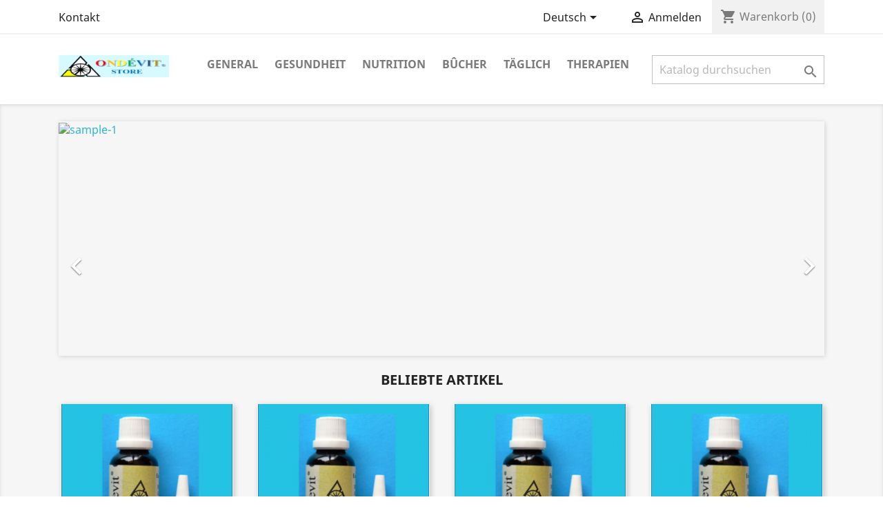

--- FILE ---
content_type: text/html; charset=utf-8
request_url: https://ondevit.shop/de/
body_size: 11298
content:
<!doctype html>
<html lang="de">

  <head>
    
      
  <meta charset="utf-8">


  <meta http-equiv="x-ua-compatible" content="ie=edge">



  <title>ondevit</title>
  <meta name="description" content="Powered by PrestaShop">
  <meta name="keywords" content="">
      
                  <link rel="alternate" href="https://ondevit.shop/en/" hreflang="en-us">
                  <link rel="alternate" href="https://ondevit.shop/nl/" hreflang="nl-nl">
                  <link rel="alternate" href="https://ondevit.shop/fr/" hreflang="fr-fr">
                  <link rel="alternate" href="https://ondevit.shop/de/" hreflang="de-de">
                  <link rel="alternate" href="https://ondevit.shop/es/" hreflang="es-es">
        



  <meta name="viewport" content="width=device-width, initial-scale=1">



  <link rel="icon" type="image/vnd.microsoft.icon" href="https://ondevit.shop/img/favicon.ico?1646135815">
  <link rel="shortcut icon" type="image/x-icon" href="https://ondevit.shop/img/favicon.ico?1646135815">



    <link rel="stylesheet" href="https://ondevit.shop/themes/classic/assets/css/theme.css" type="text/css" media="all">
  <link rel="stylesheet" href="https://ondevit.shop/modules/blockreassurance/views/dist/front.css" type="text/css" media="all">
  <link rel="stylesheet" href="https://ondevit.shop/modules/paypal/views/css/paypal_fo.css" type="text/css" media="all">
  <link rel="stylesheet" href="https://ondevit.shop/modules/userbalance/views/css/hook.css" type="text/css" media="all">
  <link rel="stylesheet" href="https://ondevit.shop/modules/userbalance/views/css/loading.css" type="text/css" media="all">
  <link rel="stylesheet" href="https://ondevit.shop/modules/userbalance/views/css/notify.css" type="text/css" media="all">
  <link rel="stylesheet" href="https://ondevit.shop/modules/userbalance/views/css/vendor/font-awesome.min.css" type="text/css" media="all">
  <link rel="stylesheet" href="https://ondevit.shop/modules/productcomments/views/css/productcomments.css" type="text/css" media="all">
  <link rel="stylesheet" href="https://ondevit.shop/js/jquery/ui/themes/base/minified/jquery-ui.min.css" type="text/css" media="all">
  <link rel="stylesheet" href="https://ondevit.shop/js/jquery/ui/themes/base/minified/jquery.ui.theme.min.css" type="text/css" media="all">
  <link rel="stylesheet" href="https://ondevit.shop/modules/ps_imageslider/css/homeslider.css" type="text/css" media="all">
  <link rel="stylesheet" href="https://ondevit.shop/modules/jmarketplace/views/css/front.css" type="text/css" media="all">
  <link rel="stylesheet" href="https://ondevit.shop/themes/classic/assets/css/custom.css" type="text/css" media="all">




  

  <script type="text/javascript">
        var prestashop = {"cart":{"products":[],"totals":{"total":{"type":"total","label":"Gesamt","amount":0,"value":"0,00\u00a0\u20ac"},"total_including_tax":{"type":"total","label":"Gesamt (inkl. MwSt.)","amount":0,"value":"0,00\u00a0\u20ac"},"total_excluding_tax":{"type":"total","label":"Gesamtpreis o. MwSt.","amount":0,"value":"0,00\u00a0\u20ac"}},"subtotals":{"products":{"type":"products","label":"Zwischensumme","amount":0,"value":"0,00\u00a0\u20ac"},"discounts":null,"shipping":{"type":"shipping","label":"Versand","amount":0,"value":""},"tax":{"type":"tax","label":"enthaltene MwSt.","amount":0,"value":"0,00\u00a0\u20ac"}},"products_count":0,"summary_string":"0 Artikel","vouchers":{"allowed":0,"added":[]},"discounts":[],"minimalPurchase":0,"minimalPurchaseRequired":""},"currency":{"name":"Euro","iso_code":"EUR","iso_code_num":"978","sign":"\u20ac"},"customer":{"lastname":null,"firstname":null,"email":null,"birthday":null,"newsletter":null,"newsletter_date_add":null,"optin":null,"website":null,"company":null,"siret":null,"ape":null,"is_logged":false,"gender":{"type":null,"name":null},"addresses":[]},"language":{"name":"Deutsch (German)","iso_code":"de","locale":"de-DE","language_code":"de-de","is_rtl":"0","date_format_lite":"d.m.Y","date_format_full":"d.m.Y H:i:s","id":4},"page":{"title":"","canonical":null,"meta":{"title":"ondevit","description":"Powered by PrestaShop","keywords":"","robots":"index"},"page_name":"index","body_classes":{"lang-de":true,"lang-rtl":false,"country-NL":true,"currency-EUR":true,"layout-full-width":true,"page-index":true,"tax-display-enabled":true},"admin_notifications":[]},"shop":{"name":"ondevit","logo":"https:\/\/ondevit.shop\/img\/ondevit-logo-1646135815.jpg","stores_icon":"https:\/\/ondevit.shop\/img\/logo_stores.png","favicon":"https:\/\/ondevit.shop\/img\/favicon.ico"},"urls":{"base_url":"https:\/\/ondevit.shop\/","current_url":"https:\/\/ondevit.shop\/de\/","shop_domain_url":"https:\/\/ondevit.shop","img_ps_url":"https:\/\/ondevit.shop\/img\/","img_cat_url":"https:\/\/ondevit.shop\/img\/c\/","img_lang_url":"https:\/\/ondevit.shop\/img\/l\/","img_prod_url":"https:\/\/ondevit.shop\/img\/p\/","img_manu_url":"https:\/\/ondevit.shop\/img\/m\/","img_sup_url":"https:\/\/ondevit.shop\/img\/su\/","img_ship_url":"https:\/\/ondevit.shop\/img\/s\/","img_store_url":"https:\/\/ondevit.shop\/img\/st\/","img_col_url":"https:\/\/ondevit.shop\/img\/co\/","img_url":"https:\/\/ondevit.shop\/themes\/classic\/assets\/img\/","css_url":"https:\/\/ondevit.shop\/themes\/classic\/assets\/css\/","js_url":"https:\/\/ondevit.shop\/themes\/classic\/assets\/js\/","pic_url":"https:\/\/ondevit.shop\/upload\/","pages":{"address":"https:\/\/ondevit.shop\/de\/adresse","addresses":"https:\/\/ondevit.shop\/de\/adressen","authentication":"https:\/\/ondevit.shop\/de\/anmeldung","cart":"https:\/\/ondevit.shop\/de\/warenkorb","category":"https:\/\/ondevit.shop\/de\/index.php?controller=category","cms":"https:\/\/ondevit.shop\/de\/index.php?controller=cms","contact":"https:\/\/ondevit.shop\/de\/kontakt","discount":"https:\/\/ondevit.shop\/de\/Rabatt","guest_tracking":"https:\/\/ondevit.shop\/de\/auftragsverfolgung-gast","history":"https:\/\/ondevit.shop\/de\/bestellungsverlauf","identity":"https:\/\/ondevit.shop\/de\/profil","index":"https:\/\/ondevit.shop\/de\/","my_account":"https:\/\/ondevit.shop\/de\/mein-Konto","order_confirmation":"https:\/\/ondevit.shop\/de\/bestellbestatigung","order_detail":"https:\/\/ondevit.shop\/de\/index.php?controller=order-detail","order_follow":"https:\/\/ondevit.shop\/de\/bestellverfolgung","order":"https:\/\/ondevit.shop\/de\/Bestellung","order_return":"https:\/\/ondevit.shop\/de\/index.php?controller=order-return","order_slip":"https:\/\/ondevit.shop\/de\/bestellschein","pagenotfound":"https:\/\/ondevit.shop\/de\/seite-nicht-gefunden","password":"https:\/\/ondevit.shop\/de\/passwort-zuruecksetzen","pdf_invoice":"https:\/\/ondevit.shop\/de\/index.php?controller=pdf-invoice","pdf_order_return":"https:\/\/ondevit.shop\/de\/index.php?controller=pdf-order-return","pdf_order_slip":"https:\/\/ondevit.shop\/de\/index.php?controller=pdf-order-slip","prices_drop":"https:\/\/ondevit.shop\/de\/angebote","product":"https:\/\/ondevit.shop\/de\/index.php?controller=product","search":"https:\/\/ondevit.shop\/de\/suche","sitemap":"https:\/\/ondevit.shop\/de\/Sitemap","stores":"https:\/\/ondevit.shop\/de\/shops","supplier":"https:\/\/ondevit.shop\/de\/lieferant","register":"https:\/\/ondevit.shop\/de\/anmeldung?create_account=1","order_login":"https:\/\/ondevit.shop\/de\/Bestellung?login=1"},"alternative_langs":{"en-us":"https:\/\/ondevit.shop\/en\/","nl-nl":"https:\/\/ondevit.shop\/nl\/","fr-fr":"https:\/\/ondevit.shop\/fr\/","de-de":"https:\/\/ondevit.shop\/de\/","es-es":"https:\/\/ondevit.shop\/es\/"},"theme_assets":"\/themes\/classic\/assets\/","actions":{"logout":"https:\/\/ondevit.shop\/de\/?mylogout="},"no_picture_image":{"bySize":{"small_default":{"url":"https:\/\/ondevit.shop\/img\/p\/de-default-small_default.jpg","width":98,"height":98},"cart_default":{"url":"https:\/\/ondevit.shop\/img\/p\/de-default-cart_default.jpg","width":125,"height":125},"home_default":{"url":"https:\/\/ondevit.shop\/img\/p\/de-default-home_default.jpg","width":250,"height":250},"medium_default":{"url":"https:\/\/ondevit.shop\/img\/p\/de-default-medium_default.jpg","width":452,"height":452},"large_default":{"url":"https:\/\/ondevit.shop\/img\/p\/de-default-large_default.jpg","width":800,"height":800}},"small":{"url":"https:\/\/ondevit.shop\/img\/p\/de-default-small_default.jpg","width":98,"height":98},"medium":{"url":"https:\/\/ondevit.shop\/img\/p\/de-default-home_default.jpg","width":250,"height":250},"large":{"url":"https:\/\/ondevit.shop\/img\/p\/de-default-large_default.jpg","width":800,"height":800},"legend":""}},"configuration":{"display_taxes_label":true,"display_prices_tax_incl":true,"is_catalog":false,"show_prices":true,"opt_in":{"partner":false},"quantity_discount":{"type":"discount","label":"Rabatt auf St\u00fcckzahl"},"voucher_enabled":0,"return_enabled":0},"field_required":[],"breadcrumb":{"links":[{"title":"Startseite","url":"https:\/\/ondevit.shop\/de\/"}],"count":1},"link":{"protocol_link":"https:\/\/","protocol_content":"https:\/\/"},"time":1769029639,"static_token":"fdc8e27da1db719b6321bf6f639fd5b5","token":"a1b98194484555287c4481d3ab236a54","debug":false};
        var prestashopFacebookAjaxController = "https:\/\/ondevit.shop\/de\/module\/ps_facebook\/Ajax";
        var psemailsubscription_subscription = "https:\/\/ondevit.shop\/de\/module\/ps_emailsubscription\/subscription";
        var psr_icon_color = "#F19D76";
      </script>



  




    
  </head>

  <body id="index" class="lang-de country-nl currency-eur layout-full-width page-index tax-display-enabled">

    
      
    

    <main>
      
              

      <header id="header">
        
          
  <div class="header-banner">
    
  </div>



  <nav class="header-nav">
    <div class="container">
      <div class="row">
        <div class="hidden-sm-down">
          <div class="col-md-5 col-xs-12">
            <div id="_desktop_contact_link">
  <div id="contact-link">
          <a href="https://ondevit.shop/de/kontakt">Kontakt</a>
      </div>
</div>

          </div>
          <div class="col-md-7 right-nav">
              <div id="_desktop_language_selector">
  <div class="language-selector-wrapper">
    <span id="language-selector-label" class="hidden-md-up">Sprache:</span>
    <div class="language-selector dropdown js-dropdown">
      <button data-toggle="dropdown" class="hidden-sm-down btn-unstyle" aria-haspopup="true" aria-expanded="false" aria-label="Dropdown Sprachen">
        <span class="expand-more">Deutsch</span>
        <i class="material-icons expand-more">&#xE5C5;</i>
      </button>
      <ul class="dropdown-menu hidden-sm-down" aria-labelledby="language-selector-label">
                  <li >
            <a href="https://ondevit.shop/en/" class="dropdown-item" data-iso-code="en">English</a>
          </li>
                  <li >
            <a href="https://ondevit.shop/nl/" class="dropdown-item" data-iso-code="nl">Nederlands</a>
          </li>
                  <li >
            <a href="https://ondevit.shop/fr/" class="dropdown-item" data-iso-code="fr">Français</a>
          </li>
                  <li  class="current" >
            <a href="https://ondevit.shop/de/" class="dropdown-item" data-iso-code="de">Deutsch</a>
          </li>
                  <li >
            <a href="https://ondevit.shop/es/" class="dropdown-item" data-iso-code="es">Español</a>
          </li>
              </ul>
      <select class="link hidden-md-up" aria-labelledby="language-selector-label">
                  <option value="https://ondevit.shop/en/" data-iso-code="en">
            English
          </option>
                  <option value="https://ondevit.shop/nl/" data-iso-code="nl">
            Nederlands
          </option>
                  <option value="https://ondevit.shop/fr/" data-iso-code="fr">
            Français
          </option>
                  <option value="https://ondevit.shop/de/" selected="selected" data-iso-code="de">
            Deutsch
          </option>
                  <option value="https://ondevit.shop/es/" data-iso-code="es">
            Español
          </option>
              </select>
    </div>
  </div>
</div>
<div id="_desktop_user_info">
  <div class="user-info">
          <a
        href="https://ondevit.shop/de/mein-Konto"
        title="Anmelden zu Ihrem Kundenbereich"
        rel="nofollow"
      >
        <i class="material-icons">&#xE7FF;</i>
        <span class="hidden-sm-down">Anmelden</span>
      </a>
      </div>
</div>
<div id="_desktop_cart">
  <div class="blockcart cart-preview inactive" data-refresh-url="//ondevit.shop/de/module/ps_shoppingcart/ajax">
    <div class="header">
              <i class="material-icons shopping-cart">shopping_cart</i>
        <span class="hidden-sm-down">Warenkorb</span>
        <span class="cart-products-count">(0)</span>
          </div>
  </div>
</div>

          </div>
        </div>
        <div class="hidden-md-up text-sm-center mobile">
          <div class="float-xs-left" id="menu-icon">
            <i class="material-icons d-inline">&#xE5D2;</i>
          </div>
          <div class="float-xs-right" id="_mobile_cart"></div>
          <div class="float-xs-right" id="_mobile_user_info"></div>
          <div class="top-logo" id="_mobile_logo"></div>
          <div class="clearfix"></div>
        </div>
      </div>
    </div>
  </nav>



  <div class="header-top">
    <div class="container">
       <div class="row">
        <div class="col-md-2 hidden-sm-down" id="_desktop_logo">
                          <h1>
                <a href="https://ondevit.shop/">
                  <img class="logo img-responsive" src="https://ondevit.shop/img/ondevit-logo-1646135815.jpg" alt="ondevit">
                </a>
              </h1>
                    </div>
        <div class="col-md-10 col-sm-12 position-static">
          

<div class="menu js-top-menu position-static hidden-sm-down" id="_desktop_top_menu">
    
          <ul class="top-menu" id="top-menu" data-depth="0">
                    <li class="category" id="category-132">
                          <a
                class="dropdown-item"
                href="https://ondevit.shop/de/132-general" data-depth="0"
                              >
                                                                      <span class="float-xs-right hidden-md-up">
                    <span data-target="#top_sub_menu_57196" data-toggle="collapse" class="navbar-toggler collapse-icons">
                      <i class="material-icons add">&#xE313;</i>
                      <i class="material-icons remove">&#xE316;</i>
                    </span>
                  </span>
                                GENERAL
              </a>
                            <div  class="popover sub-menu js-sub-menu collapse" id="top_sub_menu_57196">
                
          <ul class="top-menu"  data-depth="1">
                    <li class="category" id="category-150">
                          <a
                class="dropdown-item dropdown-submenu"
                href="https://ondevit.shop/de/150-persoenlich" data-depth="1"
                              >
                                PERSÖNLICH
              </a>
                          </li>
                    <li class="category" id="category-155">
                          <a
                class="dropdown-item dropdown-submenu"
                href="https://ondevit.shop/de/155-beruflich" data-depth="1"
                              >
                                BERUFLICH
              </a>
                          </li>
                    <li class="category" id="category-129">
                          <a
                class="dropdown-item dropdown-submenu"
                href="https://ondevit.shop/de/129-symbole" data-depth="1"
                              >
                                SYMBOLE
              </a>
                          </li>
                    <li class="category" id="category-139">
                          <a
                class="dropdown-item dropdown-submenu"
                href="https://ondevit.shop/de/139-reisen" data-depth="1"
                              >
                                REISEN
              </a>
                          </li>
                    <li class="category" id="category-137">
                          <a
                class="dropdown-item dropdown-submenu"
                href="https://ondevit.shop/de/137-studieren" data-depth="1"
                              >
                                STUDIEREN
              </a>
                          </li>
                    <li class="category" id="category-203">
                          <a
                class="dropdown-item dropdown-submenu"
                href="https://ondevit.shop/de/203-sprachen" data-depth="1"
                              >
                                SPRACHEN
              </a>
                          </li>
              </ul>
    
              </div>
                          </li>
                    <li class="category" id="category-198">
                          <a
                class="dropdown-item"
                href="https://ondevit.shop/de/198-gesundheit" data-depth="0"
                              >
                                                                      <span class="float-xs-right hidden-md-up">
                    <span data-target="#top_sub_menu_67072" data-toggle="collapse" class="navbar-toggler collapse-icons">
                      <i class="material-icons add">&#xE313;</i>
                      <i class="material-icons remove">&#xE316;</i>
                    </span>
                  </span>
                                GESUNDHEIT
              </a>
                            <div  class="popover sub-menu js-sub-menu collapse" id="top_sub_menu_67072">
                
          <ul class="top-menu"  data-depth="1">
                    <li class="category" id="category-131">
                          <a
                class="dropdown-item dropdown-submenu"
                href="https://ondevit.shop/de/131-strahlungen" data-depth="1"
                              >
                                STRAHLUNGEN
              </a>
                          </li>
                    <li class="category" id="category-134">
                          <a
                class="dropdown-item dropdown-submenu"
                href="https://ondevit.shop/de/134--notfaelle" data-depth="1"
                              >
                                                                      <span class="float-xs-right hidden-md-up">
                    <span data-target="#top_sub_menu_20744" data-toggle="collapse" class="navbar-toggler collapse-icons">
                      <i class="material-icons add">&#xE313;</i>
                      <i class="material-icons remove">&#xE316;</i>
                    </span>
                  </span>
                                NOTFÄLLE
              </a>
                            <div  class="collapse" id="top_sub_menu_20744">
                
          <ul class="top-menu"  data-depth="2">
                    <li class="category" id="category-180">
                          <a
                class="dropdown-item"
                href="https://ondevit.shop/de/180-krankenhausaufenthalt" data-depth="2"
                              >
                                KRANKENHAUSAUFENTHALT
              </a>
                          </li>
              </ul>
    
              </div>
                          </li>
                    <li class="category" id="category-136">
                          <a
                class="dropdown-item dropdown-submenu"
                href="https://ondevit.shop/de/136-symptome" data-depth="1"
                              >
                                                                      <span class="float-xs-right hidden-md-up">
                    <span data-target="#top_sub_menu_39123" data-toggle="collapse" class="navbar-toggler collapse-icons">
                      <i class="material-icons add">&#xE313;</i>
                      <i class="material-icons remove">&#xE316;</i>
                    </span>
                  </span>
                                SYMPTOME
              </a>
                            <div  class="collapse" id="top_sub_menu_39123">
                
          <ul class="top-menu"  data-depth="2">
                    <li class="category" id="category-157">
                          <a
                class="dropdown-item"
                href="https://ondevit.shop/de/157--schlaflosigkeit" data-depth="2"
                              >
                                SCHLAFLOSIGKEIT
              </a>
                          </li>
                    <li class="category" id="category-170">
                          <a
                class="dropdown-item"
                href="https://ondevit.shop/de/170-schmerzen" data-depth="2"
                              >
                                SCHMERZEN
              </a>
                          </li>
                    <li class="category" id="category-156">
                          <a
                class="dropdown-item"
                href="https://ondevit.shop/de/156-stress" data-depth="2"
                              >
                                STRESS
              </a>
                          </li>
              </ul>
    
              </div>
                          </li>
                    <li class="category" id="category-142">
                          <a
                class="dropdown-item dropdown-submenu"
                href="https://ondevit.shop/de/142-infektionen" data-depth="1"
                              >
                                                                      <span class="float-xs-right hidden-md-up">
                    <span data-target="#top_sub_menu_33434" data-toggle="collapse" class="navbar-toggler collapse-icons">
                      <i class="material-icons add">&#xE313;</i>
                      <i class="material-icons remove">&#xE316;</i>
                    </span>
                  </span>
                                INFEKTIONEN
              </a>
                            <div  class="collapse" id="top_sub_menu_33434">
                
          <ul class="top-menu"  data-depth="2">
                    <li class="category" id="category-173">
                          <a
                class="dropdown-item"
                href="https://ondevit.shop/de/173-parasiten" data-depth="2"
                              >
                                PARASITEN
              </a>
                          </li>
                    <li class="category" id="category-175">
                          <a
                class="dropdown-item"
                href="https://ondevit.shop/de/175-impfungen-danach" data-depth="2"
                              >
                                IMPFUNGEN DANACH
              </a>
                          </li>
                    <li class="category" id="category-176">
                          <a
                class="dropdown-item"
                href="https://ondevit.shop/de/176-saisonnieres" data-depth="2"
                              >
                                SAISONNIERES
              </a>
                          </li>
                    <li class="category" id="category-177">
                          <a
                class="dropdown-item"
                href="https://ondevit.shop/de/177-hefe" data-depth="2"
                              >
                                HEFE
              </a>
                          </li>
                    <li class="category" id="category-178">
                          <a
                class="dropdown-item"
                href="https://ondevit.shop/de/178-parasiten-im-allgemeinen" data-depth="2"
                              >
                                PARASITEN IM ALLGEMEINEN
              </a>
                          </li>
                    <li class="category" id="category-179">
                          <a
                class="dropdown-item"
                href="https://ondevit.shop/de/179-virussen" data-depth="2"
                              >
                                VIRUSSEN
              </a>
                          </li>
                    <li class="category" id="category-205">
                          <a
                class="dropdown-item"
                href="https://ondevit.shop/de/205-infektionen-im-krankenhaus" data-depth="2"
                              >
                                INFEKTIONEN IM KRANKENHAUS
              </a>
                          </li>
                    <li class="category" id="category-218">
                          <a
                class="dropdown-item"
                href="https://ondevit.shop/de/218-impfungen-vor" data-depth="2"
                              >
                                IMPFUNGEN VOR
              </a>
                          </li>
              </ul>
    
              </div>
                          </li>
                    <li class="category" id="category-143">
                          <a
                class="dropdown-item dropdown-submenu"
                href="https://ondevit.shop/de/143-krankheiten" data-depth="1"
                              >
                                                                      <span class="float-xs-right hidden-md-up">
                    <span data-target="#top_sub_menu_60931" data-toggle="collapse" class="navbar-toggler collapse-icons">
                      <i class="material-icons add">&#xE313;</i>
                      <i class="material-icons remove">&#xE316;</i>
                    </span>
                  </span>
                                KRANKHEITEN
              </a>
                            <div  class="collapse" id="top_sub_menu_60931">
                
          <ul class="top-menu"  data-depth="2">
                    <li class="category" id="category-181">
                          <a
                class="dropdown-item"
                href="https://ondevit.shop/de/181-aids" data-depth="2"
                              >
                                AIDS
              </a>
                          </li>
                    <li class="category" id="category-182">
                          <a
                class="dropdown-item"
                href="https://ondevit.shop/de/182-allergien" data-depth="2"
                              >
                                ALLERGIEN
              </a>
                          </li>
                    <li class="category" id="category-183">
                          <a
                class="dropdown-item"
                href="https://ondevit.shop/de/183-diabetes" data-depth="2"
                              >
                                DIABETES
              </a>
                          </li>
                    <li class="category" id="category-184">
                          <a
                class="dropdown-item"
                href="https://ondevit.shop/de/184-degeneration" data-depth="2"
                              >
                                DEGENERATION
              </a>
                          </li>
                    <li class="category" id="category-204">
                          <a
                class="dropdown-item"
                href="https://ondevit.shop/de/204-hypoglykaemie" data-depth="2"
                              >
                                HYPOGLYKÄMIE
              </a>
                          </li>
              </ul>
    
              </div>
                          </li>
                    <li class="category" id="category-130">
                          <a
                class="dropdown-item dropdown-submenu"
                href="https://ondevit.shop/de/130-systeme" data-depth="1"
                              >
                                                                      <span class="float-xs-right hidden-md-up">
                    <span data-target="#top_sub_menu_4976" data-toggle="collapse" class="navbar-toggler collapse-icons">
                      <i class="material-icons add">&#xE313;</i>
                      <i class="material-icons remove">&#xE316;</i>
                    </span>
                  </span>
                                SYSTEME
              </a>
                            <div  class="collapse" id="top_sub_menu_4976">
                
          <ul class="top-menu"  data-depth="2">
                    <li class="category" id="category-152">
                          <a
                class="dropdown-item"
                href="https://ondevit.shop/de/152-harnsystem" data-depth="2"
                              >
                                HARNSYSTEM
              </a>
                          </li>
                    <li class="category" id="category-161">
                          <a
                class="dropdown-item"
                href="https://ondevit.shop/de/161-hormonsystem" data-depth="2"
                              >
                                HORMONSYSTEM
              </a>
                          </li>
                    <li class="category" id="category-163">
                          <a
                class="dropdown-item"
                href="https://ondevit.shop/de/163-blutsystem" data-depth="2"
                              >
                                BLUTSYSTEM
              </a>
                          </li>
                    <li class="category" id="category-164">
                          <a
                class="dropdown-item"
                href="https://ondevit.shop/de/164-leber-gallen-system" data-depth="2"
                              >
                                LEBER-GALLEN-SYSTEM
              </a>
                          </li>
                    <li class="category" id="category-166">
                          <a
                class="dropdown-item"
                href="https://ondevit.shop/de/166-atmungssystem" data-depth="2"
                              >
                                ATMUNGSSYSTEM
              </a>
                          </li>
                    <li class="category" id="category-167">
                          <a
                class="dropdown-item"
                href="https://ondevit.shop/de/167-tegumentairy-system-haut" data-depth="2"
                              >
                                TEGUMENTAIRY SYSTEM HAUT
              </a>
                          </li>
                    <li class="category" id="category-168">
                          <a
                class="dropdown-item"
                href="https://ondevit.shop/de/168-genitalsystem" data-depth="2"
                              >
                                GENITALSYSTEM
              </a>
                          </li>
                    <li class="category" id="category-169">
                          <a
                class="dropdown-item"
                href="https://ondevit.shop/de/169-das-nervensystem" data-depth="2"
                              >
                                DAS NERVENSYSTEM
              </a>
                          </li>
                    <li class="category" id="category-172">
                          <a
                class="dropdown-item"
                href="https://ondevit.shop/de/172-hormonsystem" data-depth="2"
                              >
                                HORMONSYSTEM
              </a>
                          </li>
                    <li class="category" id="category-162">
                          <a
                class="dropdown-item"
                href="https://ondevit.shop/de/162-verdauungstrakt" data-depth="2"
                              >
                                                                      <span class="float-xs-right hidden-md-up">
                    <span data-target="#top_sub_menu_23036" data-toggle="collapse" class="navbar-toggler collapse-icons">
                      <i class="material-icons add">&#xE313;</i>
                      <i class="material-icons remove">&#xE316;</i>
                    </span>
                  </span>
                                VERDAUUNGSTRAKT
              </a>
                            <div  class="collapse" id="top_sub_menu_23036">
                
          <ul class="top-menu"  data-depth="3">
                    <li class="category" id="category-196">
                          <a
                class="dropdown-item"
                href="https://ondevit.shop/de/196-zaehne" data-depth="3"
                              >
                                ZÄHNE
              </a>
                          </li>
              </ul>
    
              </div>
                          </li>
              </ul>
    
              </div>
                          </li>
              </ul>
    
              </div>
                          </li>
                    <li class="category" id="category-141">
                          <a
                class="dropdown-item"
                href="https://ondevit.shop/de/141-nutrition" data-depth="0"
                              >
                                                                      <span class="float-xs-right hidden-md-up">
                    <span data-target="#top_sub_menu_35567" data-toggle="collapse" class="navbar-toggler collapse-icons">
                      <i class="material-icons add">&#xE313;</i>
                      <i class="material-icons remove">&#xE316;</i>
                    </span>
                  </span>
                                NUTRITION
              </a>
                            <div  class="popover sub-menu js-sub-menu collapse" id="top_sub_menu_35567">
                
          <ul class="top-menu"  data-depth="1">
                    <li class="category" id="category-165">
                          <a
                class="dropdown-item dropdown-submenu"
                href="https://ondevit.shop/de/165-uebergewicht" data-depth="1"
                              >
                                ÜBERGEWICHT
              </a>
                          </li>
                    <li class="category" id="category-171">
                          <a
                class="dropdown-item dropdown-submenu"
                href="https://ondevit.shop/de/171-energieergaenzungen" data-depth="1"
                              >
                                ENERGIEERGÄNZUNGEN
              </a>
                          </li>
                    <li class="category" id="category-138">
                          <a
                class="dropdown-item dropdown-submenu"
                href="https://ondevit.shop/de/138-lebensstil" data-depth="1"
                              >
                                                                      <span class="float-xs-right hidden-md-up">
                    <span data-target="#top_sub_menu_4619" data-toggle="collapse" class="navbar-toggler collapse-icons">
                      <i class="material-icons add">&#xE313;</i>
                      <i class="material-icons remove">&#xE316;</i>
                    </span>
                  </span>
                                LEBENSSTIL
              </a>
                            <div  class="collapse" id="top_sub_menu_4619">
                
          <ul class="top-menu"  data-depth="2">
                    <li class="category" id="category-158">
                          <a
                class="dropdown-item"
                href="https://ondevit.shop/de/158-schlechte-angewohnheiten" data-depth="2"
                              >
                                SCHLECHTE ANGEWOHNHEITEN
              </a>
                          </li>
              </ul>
    
              </div>
                          </li>
              </ul>
    
              </div>
                          </li>
                    <li class="category" id="category-144">
                          <a
                class="dropdown-item"
                href="https://ondevit.shop/de/144-bucher" data-depth="0"
                              >
                                BÛCHER
              </a>
                          </li>
                    <li class="category" id="category-145">
                          <a
                class="dropdown-item"
                href="https://ondevit.shop/de/145-taeglich" data-depth="0"
                              >
                                                                      <span class="float-xs-right hidden-md-up">
                    <span data-target="#top_sub_menu_74821" data-toggle="collapse" class="navbar-toggler collapse-icons">
                      <i class="material-icons add">&#xE313;</i>
                      <i class="material-icons remove">&#xE316;</i>
                    </span>
                  </span>
                                TÄGLICH
              </a>
                            <div  class="popover sub-menu js-sub-menu collapse" id="top_sub_menu_74821">
                
          <ul class="top-menu"  data-depth="1">
                    <li class="category" id="category-186">
                          <a
                class="dropdown-item dropdown-submenu"
                href="https://ondevit.shop/de/186--zubehoer" data-depth="1"
                              >
                                ZUBEHÖR
              </a>
                          </li>
              </ul>
    
              </div>
                          </li>
                    <li class="category" id="category-140">
                          <a
                class="dropdown-item"
                href="https://ondevit.shop/de/140-therapien" data-depth="0"
                              >
                                                                      <span class="float-xs-right hidden-md-up">
                    <span data-target="#top_sub_menu_23619" data-toggle="collapse" class="navbar-toggler collapse-icons">
                      <i class="material-icons add">&#xE313;</i>
                      <i class="material-icons remove">&#xE316;</i>
                    </span>
                  </span>
                                THERAPIEN
              </a>
                            <div  class="popover sub-menu js-sub-menu collapse" id="top_sub_menu_23619">
                
          <ul class="top-menu"  data-depth="1">
                    <li class="category" id="category-160">
                          <a
                class="dropdown-item dropdown-submenu"
                href="https://ondevit.shop/de/160-akupunktur" data-depth="1"
                              >
                                                                      <span class="float-xs-right hidden-md-up">
                    <span data-target="#top_sub_menu_99559" data-toggle="collapse" class="navbar-toggler collapse-icons">
                      <i class="material-icons add">&#xE313;</i>
                      <i class="material-icons remove">&#xE316;</i>
                    </span>
                  </span>
                                AKUPUNKTUR
              </a>
                            <div  class="collapse" id="top_sub_menu_99559">
                
          <ul class="top-menu"  data-depth="2">
                    <li class="category" id="category-194">
                          <a
                class="dropdown-item"
                href="https://ondevit.shop/de/194-akupunktur-meridiane" data-depth="2"
                              >
                                AKUPUNKTUR-MERIDIANE
              </a>
                          </li>
              </ul>
    
              </div>
                          </li>
                    <li class="category" id="category-206">
                          <a
                class="dropdown-item dropdown-submenu"
                href="https://ondevit.shop/de/206-heilpraktikum" data-depth="1"
                              >
                                HEILPRAKTIKUM
              </a>
                          </li>
                    <li class="category" id="category-219">
                          <a
                class="dropdown-item dropdown-submenu"
                href="https://ondevit.shop/de/219-detox" data-depth="1"
                              >
                                DETOX
              </a>
                          </li>
              </ul>
    
              </div>
                          </li>
              </ul>
    
    <div class="clearfix"></div>
</div>
<!-- Block search module TOP -->
<div id="search_widget" class="search-widget" data-search-controller-url="//ondevit.shop/de/suche">
	<form method="get" action="//ondevit.shop/de/suche">
		<input type="hidden" name="controller" value="search">
		<input type="text" name="s" value="" placeholder="Katalog durchsuchen" aria-label="Suche">
		<button type="submit">
			<i class="material-icons search">&#xE8B6;</i>
      <span class="hidden-xl-down">Suche</span>
		</button>
	</form>
</div>
<!-- /Block search module TOP -->

          <div class="clearfix"></div>
        </div>
      </div>
      <div id="mobile_top_menu_wrapper" class="row hidden-md-up" style="display:none;">
        <div class="js-top-menu mobile" id="_mobile_top_menu"></div>
        <div class="js-top-menu-bottom">
          <div id="_mobile_currency_selector"></div>
          <div id="_mobile_language_selector"></div>
          <div id="_mobile_contact_link"></div>
        </div>
      </div>
    </div>
  </div>
  

        
      </header>

      
        
<aside id="notifications">
  <div class="container">
    
    
    
      </div>
</aside>
      

      <section id="wrapper">
        
        <div class="container">
          
            <nav data-depth="1" class="breadcrumb hidden-sm-down">
  <ol itemscope itemtype="http://schema.org/BreadcrumbList">
    
              
          <li itemprop="itemListElement" itemscope itemtype="https://schema.org/ListItem">
                          <span itemprop="name">Startseite</span>
                        <meta itemprop="position" content="1">
          </li>
        
          
  </ol>
</nav>
          

          

          
  <div id="content-wrapper">
    
    

  <section id="main">

    
      
    

    
      <section id="content" class="page-home">
        

        
          
              <div id="carousel" data-ride="carousel" class="carousel slide" data-interval="5000" data-wrap="true" data-pause="hover" data-touch="true">
    <ol class="carousel-indicators">
            <li data-target="#carousel" data-slide-to="0" class="active"></li>
            <li data-target="#carousel" data-slide-to="1"></li>
            <li data-target="#carousel" data-slide-to="2"></li>
          </ol>
    <ul class="carousel-inner" role="listbox">
              <li class="carousel-item active" role="option" aria-hidden="false">
          <a href="http://www.prestashop.com/?utm_source=back-office&amp;utm_medium=v17_homeslider&amp;utm_campaign=back-office-EN&amp;utm_content=download">
            <figure>
              <img src="https://ondevit.shop/modules/ps_imageslider/images/3df4525ec849e65638fc3faf2ec7c8afb9b0af89_Image 3.JPG" alt="sample-1">
                          </figure>
          </a>
        </li>
              <li class="carousel-item " role="option" aria-hidden="true">
          <a href="http://www.prestashop.com/?utm_source=back-office&amp;utm_medium=v17_homeslider&amp;utm_campaign=back-office-EN&amp;utm_content=download">
            <figure>
              <img src="https://ondevit.shop/modules/ps_imageslider/images/d7d48f7d09e9d3cb5293631e78f7d52107957f79_Image 2.JPG" alt="">
                          </figure>
          </a>
        </li>
              <li class="carousel-item " role="option" aria-hidden="true">
          <a href="http://www.prestashop.com/?utm_source=back-office&amp;utm_medium=v17_homeslider&amp;utm_campaign=back-office-EN&amp;utm_content=download">
            <figure>
              <img src="https://ondevit.shop/modules/ps_imageslider/images/7033b3bdff71edfc35d7cdff4a5b6b9657e75f97_Image 1 cor 1.jpg" alt="sample-3">
                          </figure>
          </a>
        </li>
          </ul>
    <div class="direction" aria-label="Karussell-Felder">
      <a class="left carousel-control" href="#carousel" role="button" data-slide="prev" aria-label="Zurück">
        <span class="icon-prev hidden-xs" aria-hidden="true">
          <i class="material-icons">&#xE5CB;</i>
        </span>
      </a>
      <a class="right carousel-control" href="#carousel" role="button" data-slide="next" aria-label="Weiter">
        <span class="icon-next" aria-hidden="true">
          <i class="material-icons">&#xE5CC;</i>
        </span>
      </a>
    </div>
  </div>
<section class="featured-products clearfix">
  <h2 class="h2 products-section-title text-uppercase">
    Beliebte Artikel
  </h2>
  <div class="products row" itemscope itemtype="http://schema.org/ItemList">
            
<div itemprop="itemListElement" itemscope itemtype="http://schema.org/ListItem" class="product">
  <meta itemprop="position" content="0" />  <article class="product-miniature js-product-miniature" data-id-product="2897" data-id-product-attribute="1665" itemprop="item" itemscope itemtype="http://schema.org/Product">
    <div class="thumbnail-container">
      
                  <a href="https://ondevit.shop/de/startseite/2897-1665-test.html#/26-flacons-30cc" class="thumbnail product-thumbnail">
            <img
              src="https://ondevit.shop/100-home_default/test.jpg"
              alt="Coronovit 2021-12"
              data-full-size-image-url="https://ondevit.shop/100-large_default/test.jpg"
              />
          </a>
              

      <div class="product-description">
        
                      <h3 class="h3 product-title" itemprop="name"><a href="https://ondevit.shop/de/startseite/2897-1665-test.html#/26-flacons-30cc" itemprop="url" content="https://ondevit.shop/de/startseite/2897-1665-test.html#/26-flacons-30cc">Coronovit 2021-12</a></h3>
                  

        
                      <div class="product-price-and-shipping">
              
              

              <span class="price" aria-label="Preis">35,00 €</span>
              <div itemprop="offers" itemscope itemtype="http://schema.org/Offer" class="invisible">
                <meta itemprop="priceCurrency" content="EUR" />
                <meta itemprop="price" content="35" />
              </div>

              

              
            </div>
                  

        
          
<div class="product-list-reviews" data-id="2897" data-url="https://ondevit.shop/de/module/productcomments/CommentGrade">
  <div class="grade-stars small-stars"></div>
  <div class="comments-nb"></div>
</div>


        
      </div>

      
    <ul class="product-flags">
            </ul>


      <div class="highlighted-informations no-variants hidden-sm-down">
        
          <a class="quick-view" href="#" data-link-action="quickview">
            <i class="material-icons search">&#xE8B6;</i> Vorschau
          </a>
        

        
                  
      </div>
    </div>
  </article>
</div>

            
<div itemprop="itemListElement" itemscope itemtype="http://schema.org/ListItem" class="product">
  <meta itemprop="position" content="1" />  <article class="product-miniature js-product-miniature" data-id-product="2106" data-id-product-attribute="104" itemprop="item" itemscope itemtype="http://schema.org/Product">
    <div class="thumbnail-container">
      
                  <a href="https://ondevit.shop/de/startseite/2106-104-peritovit.html#/26-flacons-30cc" class="thumbnail product-thumbnail">
            <img
              src="https://ondevit.shop/102-home_default/peritovit.jpg"
              alt="Peritovit"
              data-full-size-image-url="https://ondevit.shop/102-large_default/peritovit.jpg"
              />
          </a>
              

      <div class="product-description">
        
                      <h3 class="h3 product-title" itemprop="name"><a href="https://ondevit.shop/de/startseite/2106-104-peritovit.html#/26-flacons-30cc" itemprop="url" content="https://ondevit.shop/de/startseite/2106-104-peritovit.html#/26-flacons-30cc">Peritovit</a></h3>
                  

        
                      <div class="product-price-and-shipping">
              
              

              <span class="price" aria-label="Preis">35,00 €</span>
              <div itemprop="offers" itemscope itemtype="http://schema.org/Offer" class="invisible">
                <meta itemprop="priceCurrency" content="EUR" />
                <meta itemprop="price" content="35" />
              </div>

              

              
            </div>
                  

        
          
<div class="product-list-reviews" data-id="2106" data-url="https://ondevit.shop/de/module/productcomments/CommentGrade">
  <div class="grade-stars small-stars"></div>
  <div class="comments-nb"></div>
</div>


        
      </div>

      
    <ul class="product-flags">
            </ul>


      <div class="highlighted-informations no-variants hidden-sm-down">
        
          <a class="quick-view" href="#" data-link-action="quickview">
            <i class="material-icons search">&#xE8B6;</i> Vorschau
          </a>
        

        
                  
      </div>
    </div>
  </article>
</div>

            
<div itemprop="itemListElement" itemscope itemtype="http://schema.org/ListItem" class="product">
  <meta itemprop="position" content="2" />  <article class="product-miniature js-product-miniature" data-id-product="2158" data-id-product-attribute="1765" itemprop="item" itemscope itemtype="http://schema.org/Product">
    <div class="thumbnail-container">
      
                  <a href="https://ondevit.shop/de/hormonsystem/2158-1765-hormovit.html#/26-flacons-30cc" class="thumbnail product-thumbnail">
            <img
              src="https://ondevit.shop/105-home_default/hormovit.jpg"
              alt="Hormovit"
              data-full-size-image-url="https://ondevit.shop/105-large_default/hormovit.jpg"
              />
          </a>
              

      <div class="product-description">
        
                      <h3 class="h3 product-title" itemprop="name"><a href="https://ondevit.shop/de/hormonsystem/2158-1765-hormovit.html#/26-flacons-30cc" itemprop="url" content="https://ondevit.shop/de/hormonsystem/2158-1765-hormovit.html#/26-flacons-30cc">Hormovit</a></h3>
                  

        
                      <div class="product-price-and-shipping">
              
              

              <span class="price" aria-label="Preis">35,00 €</span>
              <div itemprop="offers" itemscope itemtype="http://schema.org/Offer" class="invisible">
                <meta itemprop="priceCurrency" content="EUR" />
                <meta itemprop="price" content="35" />
              </div>

              

              
            </div>
                  

        
          
<div class="product-list-reviews" data-id="2158" data-url="https://ondevit.shop/de/module/productcomments/CommentGrade">
  <div class="grade-stars small-stars"></div>
  <div class="comments-nb"></div>
</div>


        
      </div>

      
    <ul class="product-flags">
            </ul>


      <div class="highlighted-informations no-variants hidden-sm-down">
        
          <a class="quick-view" href="#" data-link-action="quickview">
            <i class="material-icons search">&#xE8B6;</i> Vorschau
          </a>
        

        
                  
      </div>
    </div>
  </article>
</div>

            
<div itemprop="itemListElement" itemscope itemtype="http://schema.org/ListItem" class="product">
  <meta itemprop="position" content="3" />  <article class="product-miniature js-product-miniature" data-id-product="2125" data-id-product-attribute="1962" itemprop="item" itemscope itemtype="http://schema.org/Product">
    <div class="thumbnail-container">
      
                  <a href="https://ondevit.shop/de/atmungssystem/2125-1962-norovit.html#/26-flacons-30cc" class="thumbnail product-thumbnail">
            <img
              src="https://ondevit.shop/106-home_default/norovit.jpg"
              alt="Norovit"
              data-full-size-image-url="https://ondevit.shop/106-large_default/norovit.jpg"
              />
          </a>
              

      <div class="product-description">
        
                      <h3 class="h3 product-title" itemprop="name"><a href="https://ondevit.shop/de/atmungssystem/2125-1962-norovit.html#/26-flacons-30cc" itemprop="url" content="https://ondevit.shop/de/atmungssystem/2125-1962-norovit.html#/26-flacons-30cc">Norovit</a></h3>
                  

        
                      <div class="product-price-and-shipping">
              
              

              <span class="price" aria-label="Preis">35,00 €</span>
              <div itemprop="offers" itemscope itemtype="http://schema.org/Offer" class="invisible">
                <meta itemprop="priceCurrency" content="EUR" />
                <meta itemprop="price" content="35" />
              </div>

              

              
            </div>
                  

        
          
<div class="product-list-reviews" data-id="2125" data-url="https://ondevit.shop/de/module/productcomments/CommentGrade">
  <div class="grade-stars small-stars"></div>
  <div class="comments-nb"></div>
</div>


        
      </div>

      
    <ul class="product-flags">
            </ul>


      <div class="highlighted-informations no-variants hidden-sm-down">
        
          <a class="quick-view" href="#" data-link-action="quickview">
            <i class="material-icons search">&#xE8B6;</i> Vorschau
          </a>
        

        
                  
      </div>
    </div>
  </article>
</div>

            
<div itemprop="itemListElement" itemscope itemtype="http://schema.org/ListItem" class="product">
  <meta itemprop="position" content="4" />  <article class="product-miniature js-product-miniature" data-id-product="2065" data-id-product-attribute="1827" itemprop="item" itemscope itemtype="http://schema.org/Product">
    <div class="thumbnail-container">
      
                  <a href="https://ondevit.shop/de/schlechte-angewohnheiten/2065-1827-smokevit.html#/26-flacons-30cc" class="thumbnail product-thumbnail">
            <img
              src="https://ondevit.shop/1354-home_default/smokevit.jpg"
              alt="Smokevit"
              data-full-size-image-url="https://ondevit.shop/1354-large_default/smokevit.jpg"
              />
          </a>
              

      <div class="product-description">
        
                      <h3 class="h3 product-title" itemprop="name"><a href="https://ondevit.shop/de/schlechte-angewohnheiten/2065-1827-smokevit.html#/26-flacons-30cc" itemprop="url" content="https://ondevit.shop/de/schlechte-angewohnheiten/2065-1827-smokevit.html#/26-flacons-30cc">Smokevit</a></h3>
                  

        
                      <div class="product-price-and-shipping">
              
              

              <span class="price" aria-label="Preis">35,00 €</span>
              <div itemprop="offers" itemscope itemtype="http://schema.org/Offer" class="invisible">
                <meta itemprop="priceCurrency" content="EUR" />
                <meta itemprop="price" content="35" />
              </div>

              

              
            </div>
                  

        
          
<div class="product-list-reviews" data-id="2065" data-url="https://ondevit.shop/de/module/productcomments/CommentGrade">
  <div class="grade-stars small-stars"></div>
  <div class="comments-nb"></div>
</div>


        
      </div>

      
    <ul class="product-flags">
            </ul>


      <div class="highlighted-informations no-variants hidden-sm-down">
        
          <a class="quick-view" href="#" data-link-action="quickview">
            <i class="material-icons search">&#xE8B6;</i> Vorschau
          </a>
        

        
                  
      </div>
    </div>
  </article>
</div>

            
<div itemprop="itemListElement" itemscope itemtype="http://schema.org/ListItem" class="product">
  <meta itemprop="position" content="5" />  <article class="product-miniature js-product-miniature" data-id-product="2011" data-id-product-attribute="2022" itemprop="item" itemscope itemtype="http://schema.org/Product">
    <div class="thumbnail-container">
      
                  <a href="https://ondevit.shop/de/symbole/2011-2022-superfit.html#/26-flacons-30cc" class="thumbnail product-thumbnail">
            <img
              src="https://ondevit.shop/115-home_default/superfit.jpg"
              alt="Superfit"
              data-full-size-image-url="https://ondevit.shop/115-large_default/superfit.jpg"
              />
          </a>
              

      <div class="product-description">
        
                      <h3 class="h3 product-title" itemprop="name"><a href="https://ondevit.shop/de/symbole/2011-2022-superfit.html#/26-flacons-30cc" itemprop="url" content="https://ondevit.shop/de/symbole/2011-2022-superfit.html#/26-flacons-30cc">Superfit</a></h3>
                  

        
                      <div class="product-price-and-shipping">
              
              

              <span class="price" aria-label="Preis">35,00 €</span>
              <div itemprop="offers" itemscope itemtype="http://schema.org/Offer" class="invisible">
                <meta itemprop="priceCurrency" content="EUR" />
                <meta itemprop="price" content="35" />
              </div>

              

              
            </div>
                  

        
          
<div class="product-list-reviews" data-id="2011" data-url="https://ondevit.shop/de/module/productcomments/CommentGrade">
  <div class="grade-stars small-stars"></div>
  <div class="comments-nb"></div>
</div>


        
      </div>

      
    <ul class="product-flags">
            </ul>


      <div class="highlighted-informations no-variants hidden-sm-down">
        
          <a class="quick-view" href="#" data-link-action="quickview">
            <i class="material-icons search">&#xE8B6;</i> Vorschau
          </a>
        

        
                  
      </div>
    </div>
  </article>
</div>

            
<div itemprop="itemListElement" itemscope itemtype="http://schema.org/ListItem" class="product">
  <meta itemprop="position" content="6" />  <article class="product-miniature js-product-miniature" data-id-product="2898" data-id-product-attribute="2728" itemprop="item" itemscope itemtype="http://schema.org/Product">
    <div class="thumbnail-container">
      
                  <a href="https://ondevit.shop/de/strahlungen/2898-2728-screenfit.html#/26-flacons-30cc" class="thumbnail product-thumbnail">
            <img
              src="https://ondevit.shop/1287-home_default/screenfit.jpg"
              alt="Screenfit"
              data-full-size-image-url="https://ondevit.shop/1287-large_default/screenfit.jpg"
              />
          </a>
              

      <div class="product-description">
        
                      <h3 class="h3 product-title" itemprop="name"><a href="https://ondevit.shop/de/strahlungen/2898-2728-screenfit.html#/26-flacons-30cc" itemprop="url" content="https://ondevit.shop/de/strahlungen/2898-2728-screenfit.html#/26-flacons-30cc">Screenfit</a></h3>
                  

        
                      <div class="product-price-and-shipping">
              
              

              <span class="price" aria-label="Preis">35,00 €</span>
              <div itemprop="offers" itemscope itemtype="http://schema.org/Offer" class="invisible">
                <meta itemprop="priceCurrency" content="EUR" />
                <meta itemprop="price" content="35" />
              </div>

              

              
            </div>
                  

        
          
<div class="product-list-reviews" data-id="2898" data-url="https://ondevit.shop/de/module/productcomments/CommentGrade">
  <div class="grade-stars small-stars"></div>
  <div class="comments-nb"></div>
</div>


        
      </div>

      
    <ul class="product-flags">
            </ul>


      <div class="highlighted-informations no-variants hidden-sm-down">
        
          <a class="quick-view" href="#" data-link-action="quickview">
            <i class="material-icons search">&#xE8B6;</i> Vorschau
          </a>
        

        
                  
      </div>
    </div>
  </article>
</div>

            
<div itemprop="itemListElement" itemscope itemtype="http://schema.org/ListItem" class="product">
  <meta itemprop="position" content="7" />  <article class="product-miniature js-product-miniature" data-id-product="2899" data-id-product-attribute="2734" itemprop="item" itemscope itemtype="http://schema.org/Product">
    <div class="thumbnail-container">
      
                  <a href="https://ondevit.shop/de/persoenlich/2899-2734-extra-total-energy.html#/26-flacons-30cc" class="thumbnail product-thumbnail">
            <img
              src="https://ondevit.shop/1780-home_default/extra-total-energy.jpg"
              alt="MONKIVIT"
              data-full-size-image-url="https://ondevit.shop/1780-large_default/extra-total-energy.jpg"
              />
          </a>
              

      <div class="product-description">
        
                      <h3 class="h3 product-title" itemprop="name"><a href="https://ondevit.shop/de/persoenlich/2899-2734-extra-total-energy.html#/26-flacons-30cc" itemprop="url" content="https://ondevit.shop/de/persoenlich/2899-2734-extra-total-energy.html#/26-flacons-30cc">MONKIVIT</a></h3>
                  

        
                      <div class="product-price-and-shipping">
              
              

              <span class="price" aria-label="Preis">35,00 €</span>
              <div itemprop="offers" itemscope itemtype="http://schema.org/Offer" class="invisible">
                <meta itemprop="priceCurrency" content="EUR" />
                <meta itemprop="price" content="35" />
              </div>

              

              
            </div>
                  

        
          
<div class="product-list-reviews" data-id="2899" data-url="https://ondevit.shop/de/module/productcomments/CommentGrade">
  <div class="grade-stars small-stars"></div>
  <div class="comments-nb"></div>
</div>


        
      </div>

      
    <ul class="product-flags">
            </ul>


      <div class="highlighted-informations no-variants hidden-sm-down">
        
          <a class="quick-view" href="#" data-link-action="quickview">
            <i class="material-icons search">&#xE8B6;</i> Vorschau
          </a>
        

        
                  
      </div>
    </div>
  </article>
</div>

    </div>  <a class="all-product-link float-xs-left float-md-right h4" href="https://ondevit.shop/de/2-startseite">
    Alle Artikel<i class="material-icons">&#xE315;</i>
  </a>
</section>
<a class="banner" href="https://ondevit.shop/de/" title="">
      <img src="https://ondevit.shop/modules/ps_banner/img/fc56c6368586316a0a45c3267afaa0fc.png" alt="" title="" class="img-fluid">
  </a>
<div id="custom-text">
  <p class="MsoNormal"><strong><span lang="en-gb" xml:lang="en-gb">LES PRODUITS ONDÉVIT<sub>®</sub></span></strong></p>
<p><strong>Suppléments énergétiques universels</strong></p>
<p class="MsoNormal">Les produits Ondévit, utilisés comme suppléments énergétiques, n’entrent pas dans le cadre de la loi relative aux médicaments Décision du 10 mai 1984 inspecteur en chef du Ministère de la Santé pour les Médicaments (Pays-Bas)<strong>.<br />L'action des produits Ondévit est uniquement énergétique.</strong> Les produits sont soumis à des champs énergétiques pour obtenir une énergie fonction des mots qui constituent leur définition.                                               </p>
</div>
<section class="featured-products clearfix mt-3">
  <h2 class="h2 products-section-title text-uppercase">
    Verkaufshits
  </h2>
  <div class="products" itemscope itemtype="http://schema.org/ItemList">
            
<div itemprop="itemListElement" itemscope itemtype="http://schema.org/ListItem" class="product">
  <meta itemprop="position" content="0" />  <article class="product-miniature js-product-miniature" data-id-product="2340" data-id-product-attribute="0" itemprop="item" itemscope itemtype="http://schema.org/Product">
    <div class="thumbnail-container">
      
                  <a href="https://ondevit.shop/de/-zubehoer/2340-energetic-mat-per-stuk.html" class="thumbnail product-thumbnail">
            <img
              src="https://ondevit.shop/59-home_default/energetic-mat-per-stuk.jpg"
              alt="Energetic Mat pro Einheit..."
              data-full-size-image-url="https://ondevit.shop/59-large_default/energetic-mat-per-stuk.jpg"
              />
          </a>
              

      <div class="product-description">
        
                      <h3 class="h3 product-title" itemprop="name"><a href="https://ondevit.shop/de/-zubehoer/2340-energetic-mat-per-stuk.html" itemprop="url" content="https://ondevit.shop/de/-zubehoer/2340-energetic-mat-per-stuk.html">Energetic Mat pro Einheit...</a></h3>
                  

        
                      <div class="product-price-and-shipping">
              
              

              <span class="price" aria-label="Preis">15,00 €</span>
              <div itemprop="offers" itemscope itemtype="http://schema.org/Offer" class="invisible">
                <meta itemprop="priceCurrency" content="EUR" />
                <meta itemprop="price" content="15" />
              </div>

              

              
            </div>
                  

        
          
<div class="product-list-reviews" data-id="2340" data-url="https://ondevit.shop/de/module/productcomments/CommentGrade">
  <div class="grade-stars small-stars"></div>
  <div class="comments-nb"></div>
</div>


        
      </div>

      
    <ul class="product-flags">
            </ul>


      <div class="highlighted-informations no-variants hidden-sm-down">
        
          <a class="quick-view" href="#" data-link-action="quickview">
            <i class="material-icons search">&#xE8B6;</i> Vorschau
          </a>
        

        
                  
      </div>
    </div>
  </article>
</div>

            
<div itemprop="itemListElement" itemscope itemtype="http://schema.org/ListItem" class="product">
  <meta itemprop="position" content="1" />  <article class="product-miniature js-product-miniature" data-id-product="2343" data-id-product-attribute="0" itemprop="item" itemscope itemtype="http://schema.org/Product">
    <div class="thumbnail-container">
      
                  <a href="https://ondevit.shop/de/-zubehoer/2343-skreutsch-energ-armband-smal-s-18-20-cm.html" class="thumbnail product-thumbnail">
            <img
              src="https://ondevit.shop/63-home_default/skreutsch-energ-armband-smal-s-18-20-cm.jpg"
              alt="Skreutsch (Das schmale..."
              data-full-size-image-url="https://ondevit.shop/63-large_default/skreutsch-energ-armband-smal-s-18-20-cm.jpg"
              />
          </a>
              

      <div class="product-description">
        
                      <h3 class="h3 product-title" itemprop="name"><a href="https://ondevit.shop/de/-zubehoer/2343-skreutsch-energ-armband-smal-s-18-20-cm.html" itemprop="url" content="https://ondevit.shop/de/-zubehoer/2343-skreutsch-energ-armband-smal-s-18-20-cm.html">Skreutsch (Das schmale...</a></h3>
                  

        
                      <div class="product-price-and-shipping">
              
              

              <span class="price" aria-label="Preis">15,00 €</span>
              <div itemprop="offers" itemscope itemtype="http://schema.org/Offer" class="invisible">
                <meta itemprop="priceCurrency" content="EUR" />
                <meta itemprop="price" content="15" />
              </div>

              

              
            </div>
                  

        
          
<div class="product-list-reviews" data-id="2343" data-url="https://ondevit.shop/de/module/productcomments/CommentGrade">
  <div class="grade-stars small-stars"></div>
  <div class="comments-nb"></div>
</div>


        
      </div>

      
    <ul class="product-flags">
            </ul>


      <div class="highlighted-informations no-variants hidden-sm-down">
        
          <a class="quick-view" href="#" data-link-action="quickview">
            <i class="material-icons search">&#xE8B6;</i> Vorschau
          </a>
        

        
                  
      </div>
    </div>
  </article>
</div>

            
<div itemprop="itemListElement" itemscope itemtype="http://schema.org/ListItem" class="product">
  <meta itemprop="position" content="2" />  <article class="product-miniature js-product-miniature" data-id-product="2341" data-id-product-attribute="0" itemprop="item" itemscope itemtype="http://schema.org/Product">
    <div class="thumbnail-container">
      
                  <a href="https://ondevit.shop/de/-zubehoer/2341-energetic-onderzetterper6stuks.html" class="thumbnail product-thumbnail">
            <img
              src="https://ondevit.shop/58-home_default/energetic-onderzetterper6stuks.jpg"
              alt="Energy Coaster Per 6 Einheiten"
              data-full-size-image-url="https://ondevit.shop/58-large_default/energetic-onderzetterper6stuks.jpg"
              />
          </a>
              

      <div class="product-description">
        
                      <h3 class="h3 product-title" itemprop="name"><a href="https://ondevit.shop/de/-zubehoer/2341-energetic-onderzetterper6stuks.html" itemprop="url" content="https://ondevit.shop/de/-zubehoer/2341-energetic-onderzetterper6stuks.html">Energy Coaster Per 6 Einheiten</a></h3>
                  

        
                      <div class="product-price-and-shipping">
              
              

              <span class="price" aria-label="Preis">20,00 €</span>
              <div itemprop="offers" itemscope itemtype="http://schema.org/Offer" class="invisible">
                <meta itemprop="priceCurrency" content="EUR" />
                <meta itemprop="price" content="20" />
              </div>

              

              
            </div>
                  

        
          
<div class="product-list-reviews" data-id="2341" data-url="https://ondevit.shop/de/module/productcomments/CommentGrade">
  <div class="grade-stars small-stars"></div>
  <div class="comments-nb"></div>
</div>


        
      </div>

      
    <ul class="product-flags">
            </ul>


      <div class="highlighted-informations no-variants hidden-sm-down">
        
          <a class="quick-view" href="#" data-link-action="quickview">
            <i class="material-icons search">&#xE8B6;</i> Vorschau
          </a>
        

        
                  
      </div>
    </div>
  </article>
</div>

            
<div itemprop="itemListElement" itemscope itemtype="http://schema.org/ListItem" class="product">
  <meta itemprop="position" content="3" />  <article class="product-miniature js-product-miniature" data-id-product="2011" data-id-product-attribute="2022" itemprop="item" itemscope itemtype="http://schema.org/Product">
    <div class="thumbnail-container">
      
                  <a href="https://ondevit.shop/de/symbole/2011-2022-superfit.html#/26-flacons-30cc" class="thumbnail product-thumbnail">
            <img
              src="https://ondevit.shop/115-home_default/superfit.jpg"
              alt="Superfit"
              data-full-size-image-url="https://ondevit.shop/115-large_default/superfit.jpg"
              />
          </a>
              

      <div class="product-description">
        
                      <h3 class="h3 product-title" itemprop="name"><a href="https://ondevit.shop/de/symbole/2011-2022-superfit.html#/26-flacons-30cc" itemprop="url" content="https://ondevit.shop/de/symbole/2011-2022-superfit.html#/26-flacons-30cc">Superfit</a></h3>
                  

        
                      <div class="product-price-and-shipping">
              
              

              <span class="price" aria-label="Preis">35,00 €</span>
              <div itemprop="offers" itemscope itemtype="http://schema.org/Offer" class="invisible">
                <meta itemprop="priceCurrency" content="EUR" />
                <meta itemprop="price" content="35" />
              </div>

              

              
            </div>
                  

        
          
<div class="product-list-reviews" data-id="2011" data-url="https://ondevit.shop/de/module/productcomments/CommentGrade">
  <div class="grade-stars small-stars"></div>
  <div class="comments-nb"></div>
</div>


        
      </div>

      
    <ul class="product-flags">
            </ul>


      <div class="highlighted-informations no-variants hidden-sm-down">
        
          <a class="quick-view" href="#" data-link-action="quickview">
            <i class="material-icons search">&#xE8B6;</i> Vorschau
          </a>
        

        
                  
      </div>
    </div>
  </article>
</div>

            
<div itemprop="itemListElement" itemscope itemtype="http://schema.org/ListItem" class="product">
  <meta itemprop="position" content="4" />  <article class="product-miniature js-product-miniature" data-id-product="2262" data-id-product-attribute="2178" itemprop="item" itemscope itemtype="http://schema.org/Product">
    <div class="thumbnail-container">
      
                  <a href="https://ondevit.shop/de/virussen/2262-2178-coronavit-2021-12.html#/26-flacons-30cc" class="thumbnail product-thumbnail">
            <img
              src="https://ondevit.shop/1343-home_default/coronavit-2021-12.jpg"
              alt="Coronovit 2023-04"
              data-full-size-image-url="https://ondevit.shop/1343-large_default/coronavit-2021-12.jpg"
              />
          </a>
              

      <div class="product-description">
        
                      <h3 class="h3 product-title" itemprop="name"><a href="https://ondevit.shop/de/virussen/2262-2178-coronavit-2021-12.html#/26-flacons-30cc" itemprop="url" content="https://ondevit.shop/de/virussen/2262-2178-coronavit-2021-12.html#/26-flacons-30cc">Coronovit 2023-04</a></h3>
                  

        
                      <div class="product-price-and-shipping">
              
              

              <span class="price" aria-label="Preis">35,00 €</span>
              <div itemprop="offers" itemscope itemtype="http://schema.org/Offer" class="invisible">
                <meta itemprop="priceCurrency" content="EUR" />
                <meta itemprop="price" content="35" />
              </div>

              

              
            </div>
                  

        
          
<div class="product-list-reviews" data-id="2262" data-url="https://ondevit.shop/de/module/productcomments/CommentGrade">
  <div class="grade-stars small-stars"></div>
  <div class="comments-nb"></div>
</div>


        
      </div>

      
    <ul class="product-flags">
            </ul>


      <div class="highlighted-informations no-variants hidden-sm-down">
        
          <a class="quick-view" href="#" data-link-action="quickview">
            <i class="material-icons search">&#xE8B6;</i> Vorschau
          </a>
        

        
                  
      </div>
    </div>
  </article>
</div>

            
<div itemprop="itemListElement" itemscope itemtype="http://schema.org/ListItem" class="product">
  <meta itemprop="position" content="5" />  <article class="product-miniature js-product-miniature" data-id-product="2301" data-id-product-attribute="1961" itemprop="item" itemscope itemtype="http://schema.org/Product">
    <div class="thumbnail-container">
      
                  <a href="https://ondevit.shop/de/strahlungen/2301-1961-special-o2.html#/26-flacons-30cc" class="thumbnail product-thumbnail">
            <img
              src="https://ondevit.shop/502-home_default/special-o2.jpg"
              alt="Special O2"
              data-full-size-image-url="https://ondevit.shop/502-large_default/special-o2.jpg"
              />
          </a>
              

      <div class="product-description">
        
                      <h3 class="h3 product-title" itemprop="name"><a href="https://ondevit.shop/de/strahlungen/2301-1961-special-o2.html#/26-flacons-30cc" itemprop="url" content="https://ondevit.shop/de/strahlungen/2301-1961-special-o2.html#/26-flacons-30cc">Special O2</a></h3>
                  

        
                      <div class="product-price-and-shipping">
              
              

              <span class="price" aria-label="Preis">35,00 €</span>
              <div itemprop="offers" itemscope itemtype="http://schema.org/Offer" class="invisible">
                <meta itemprop="priceCurrency" content="EUR" />
                <meta itemprop="price" content="35" />
              </div>

              

              
            </div>
                  

        
          
<div class="product-list-reviews" data-id="2301" data-url="https://ondevit.shop/de/module/productcomments/CommentGrade">
  <div class="grade-stars small-stars"></div>
  <div class="comments-nb"></div>
</div>


        
      </div>

      
    <ul class="product-flags">
            </ul>


      <div class="highlighted-informations no-variants hidden-sm-down">
        
          <a class="quick-view" href="#" data-link-action="quickview">
            <i class="material-icons search">&#xE8B6;</i> Vorschau
          </a>
        

        
                  
      </div>
    </div>
  </article>
</div>

            
<div itemprop="itemListElement" itemscope itemtype="http://schema.org/ListItem" class="product">
  <meta itemprop="position" content="6" />  <article class="product-miniature js-product-miniature" data-id-product="2160" data-id-product-attribute="2017" itemprop="item" itemscope itemtype="http://schema.org/Product">
    <div class="thumbnail-container">
      
                  <a href="https://ondevit.shop/de/uebergewicht/2160-2017-livat.html#/26-flacons-30cc" class="thumbnail product-thumbnail">
            <img
              src="https://ondevit.shop/1551-home_default/livat.jpg"
              alt="Livat"
              data-full-size-image-url="https://ondevit.shop/1551-large_default/livat.jpg"
              />
          </a>
              

      <div class="product-description">
        
                      <h3 class="h3 product-title" itemprop="name"><a href="https://ondevit.shop/de/uebergewicht/2160-2017-livat.html#/26-flacons-30cc" itemprop="url" content="https://ondevit.shop/de/uebergewicht/2160-2017-livat.html#/26-flacons-30cc">Livat</a></h3>
                  

        
                      <div class="product-price-and-shipping">
              
              

              <span class="price" aria-label="Preis">35,00 €</span>
              <div itemprop="offers" itemscope itemtype="http://schema.org/Offer" class="invisible">
                <meta itemprop="priceCurrency" content="EUR" />
                <meta itemprop="price" content="35" />
              </div>

              

              
            </div>
                  

        
          
<div class="product-list-reviews" data-id="2160" data-url="https://ondevit.shop/de/module/productcomments/CommentGrade">
  <div class="grade-stars small-stars"></div>
  <div class="comments-nb"></div>
</div>


        
      </div>

      
    <ul class="product-flags">
            </ul>


      <div class="highlighted-informations no-variants hidden-sm-down">
        
          <a class="quick-view" href="#" data-link-action="quickview">
            <i class="material-icons search">&#xE8B6;</i> Vorschau
          </a>
        

        
                  
      </div>
    </div>
  </article>
</div>

            
<div itemprop="itemListElement" itemscope itemtype="http://schema.org/ListItem" class="product">
  <meta itemprop="position" content="7" />  <article class="product-miniature js-product-miniature" data-id-product="2087" data-id-product-attribute="1842" itemprop="item" itemscope itemtype="http://schema.org/Product">
    <div class="thumbnail-container">
      
                  <a href="https://ondevit.shop/de/akupunktur-meridiane/2087-1842-triple-warmer.html#/26-flacons-30cc" class="thumbnail product-thumbnail">
            <img
              src="https://ondevit.shop/1666-home_default/triple-warmer.jpg"
              alt="Triple Warmer"
              data-full-size-image-url="https://ondevit.shop/1666-large_default/triple-warmer.jpg"
              />
          </a>
              

      <div class="product-description">
        
                      <h3 class="h3 product-title" itemprop="name"><a href="https://ondevit.shop/de/akupunktur-meridiane/2087-1842-triple-warmer.html#/26-flacons-30cc" itemprop="url" content="https://ondevit.shop/de/akupunktur-meridiane/2087-1842-triple-warmer.html#/26-flacons-30cc">Triple Warmer</a></h3>
                  

        
                      <div class="product-price-and-shipping">
              
              

              <span class="price" aria-label="Preis">35,00 €</span>
              <div itemprop="offers" itemscope itemtype="http://schema.org/Offer" class="invisible">
                <meta itemprop="priceCurrency" content="EUR" />
                <meta itemprop="price" content="35" />
              </div>

              

              
            </div>
                  

        
          
<div class="product-list-reviews" data-id="2087" data-url="https://ondevit.shop/de/module/productcomments/CommentGrade">
  <div class="grade-stars small-stars"></div>
  <div class="comments-nb"></div>
</div>


        
      </div>

      
    <ul class="product-flags">
            </ul>


      <div class="highlighted-informations no-variants hidden-sm-down">
        
          <a class="quick-view" href="#" data-link-action="quickview">
            <i class="material-icons search">&#xE8B6;</i> Vorschau
          </a>
        

        
                  
      </div>
    </div>
  </article>
</div>

    </div>  <a class="all-product-link float-xs-left float-md-right h4" href="https://ondevit.shop/de/verkaufshits">
    Alle Verkaufshits<i class="material-icons">&#xE315;</i>
  </a>
</section>
<section class="featured-products clearfix mt-3">
  <h2 class="h2 products-section-title text-uppercase">
    Neue Artikel
  </h2>
  <div class="products" itemscope itemtype="http://schema.org/ItemList">
            
<div itemprop="itemListElement" itemscope itemtype="http://schema.org/ListItem" class="product">
  <meta itemprop="position" content="0" />  <article class="product-miniature js-product-miniature" data-id-product="2969" data-id-product-attribute="2860" itemprop="item" itemscope itemtype="http://schema.org/Product">
    <div class="thumbnail-container">
      
                  <a href="https://ondevit.shop/de/hormonsystem/2969-2860-extra-total-energy.html#/26-flacons-30cc" class="thumbnail product-thumbnail">
            <img
              src="https://ondevit.shop/2017-home_default/extra-total-energy.jpg"
              alt="Ocytovit"
              data-full-size-image-url="https://ondevit.shop/2017-large_default/extra-total-energy.jpg"
              />
          </a>
              

      <div class="product-description">
        
                      <h3 class="h3 product-title" itemprop="name"><a href="https://ondevit.shop/de/hormonsystem/2969-2860-extra-total-energy.html#/26-flacons-30cc" itemprop="url" content="https://ondevit.shop/de/hormonsystem/2969-2860-extra-total-energy.html#/26-flacons-30cc">Ocytovit</a></h3>
                  

        
                      <div class="product-price-and-shipping">
              
              

              <span class="price" aria-label="Preis">35,00 €</span>
              <div itemprop="offers" itemscope itemtype="http://schema.org/Offer" class="invisible">
                <meta itemprop="priceCurrency" content="EUR" />
                <meta itemprop="price" content="35" />
              </div>

              

              
            </div>
                  

        
          
<div class="product-list-reviews" data-id="2969" data-url="https://ondevit.shop/de/module/productcomments/CommentGrade">
  <div class="grade-stars small-stars"></div>
  <div class="comments-nb"></div>
</div>


        
      </div>

      
    <ul class="product-flags">
                    <li class="product-flag new">Neu</li>
            </ul>


      <div class="highlighted-informations no-variants hidden-sm-down">
        
          <a class="quick-view" href="#" data-link-action="quickview">
            <i class="material-icons search">&#xE8B6;</i> Vorschau
          </a>
        

        
                  
      </div>
    </div>
  </article>
</div>

            
<div itemprop="itemListElement" itemscope itemtype="http://schema.org/ListItem" class="product">
  <meta itemprop="position" content="1" />  <article class="product-miniature js-product-miniature" data-id-product="2968" data-id-product-attribute="2858" itemprop="item" itemscope itemtype="http://schema.org/Product">
    <div class="thumbnail-container">
      
                  <a href="https://ondevit.shop/de/infinity/2968-2858-extra-total-energy.html#/26-flacons-30cc" class="thumbnail product-thumbnail">
            <img
              src="https://ondevit.shop/2015-home_default/extra-total-energy.jpg"
              alt="Chikunguvit"
              data-full-size-image-url="https://ondevit.shop/2015-large_default/extra-total-energy.jpg"
              />
          </a>
              

      <div class="product-description">
        
                      <h3 class="h3 product-title" itemprop="name"><a href="https://ondevit.shop/de/infinity/2968-2858-extra-total-energy.html#/26-flacons-30cc" itemprop="url" content="https://ondevit.shop/de/infinity/2968-2858-extra-total-energy.html#/26-flacons-30cc">Chikunguvit</a></h3>
                  

        
                      <div class="product-price-and-shipping">
              
              

              <span class="price" aria-label="Preis">35,00 €</span>
              <div itemprop="offers" itemscope itemtype="http://schema.org/Offer" class="invisible">
                <meta itemprop="priceCurrency" content="EUR" />
                <meta itemprop="price" content="35" />
              </div>

              

              
            </div>
                  

        
          
<div class="product-list-reviews" data-id="2968" data-url="https://ondevit.shop/de/module/productcomments/CommentGrade">
  <div class="grade-stars small-stars"></div>
  <div class="comments-nb"></div>
</div>


        
      </div>

      
    <ul class="product-flags">
                    <li class="product-flag new">Neu</li>
            </ul>


      <div class="highlighted-informations no-variants hidden-sm-down">
        
          <a class="quick-view" href="#" data-link-action="quickview">
            <i class="material-icons search">&#xE8B6;</i> Vorschau
          </a>
        

        
                  
      </div>
    </div>
  </article>
</div>

            
<div itemprop="itemListElement" itemscope itemtype="http://schema.org/ListItem" class="product">
  <meta itemprop="position" content="2" />  <article class="product-miniature js-product-miniature" data-id-product="2967" data-id-product-attribute="2856" itemprop="item" itemscope itemtype="http://schema.org/Product">
    <div class="thumbnail-container">
      
                  <a href="https://ondevit.shop/de/virussen/2967-2856-coronavit-2021-12.html#/26-flacons-30cc" class="thumbnail product-thumbnail">
            <img
              src="https://ondevit.shop/2013-home_default/coronavit-2021-12.jpg"
              alt="Coronovit 2025"
              data-full-size-image-url="https://ondevit.shop/2013-large_default/coronavit-2021-12.jpg"
              />
          </a>
              

      <div class="product-description">
        
                      <h3 class="h3 product-title" itemprop="name"><a href="https://ondevit.shop/de/virussen/2967-2856-coronavit-2021-12.html#/26-flacons-30cc" itemprop="url" content="https://ondevit.shop/de/virussen/2967-2856-coronavit-2021-12.html#/26-flacons-30cc">Coronovit 2025</a></h3>
                  

        
                      <div class="product-price-and-shipping">
              
              

              <span class="price" aria-label="Preis">35,00 €</span>
              <div itemprop="offers" itemscope itemtype="http://schema.org/Offer" class="invisible">
                <meta itemprop="priceCurrency" content="EUR" />
                <meta itemprop="price" content="35" />
              </div>

              

              
            </div>
                  

        
          
<div class="product-list-reviews" data-id="2967" data-url="https://ondevit.shop/de/module/productcomments/CommentGrade">
  <div class="grade-stars small-stars"></div>
  <div class="comments-nb"></div>
</div>


        
      </div>

      
    <ul class="product-flags">
                    <li class="product-flag new">Neu</li>
            </ul>


      <div class="highlighted-informations no-variants hidden-sm-down">
        
          <a class="quick-view" href="#" data-link-action="quickview">
            <i class="material-icons search">&#xE8B6;</i> Vorschau
          </a>
        

        
                  
      </div>
    </div>
  </article>
</div>

            
<div itemprop="itemListElement" itemscope itemtype="http://schema.org/ListItem" class="product">
  <meta itemprop="position" content="3" />  <article class="product-miniature js-product-miniature" data-id-product="2966" data-id-product-attribute="2854" itemprop="item" itemscope itemtype="http://schema.org/Product">
    <div class="thumbnail-container">
      
                  <a href="https://ondevit.shop/de/virussen/2966-2854-coronavit-2021-12.html#/26-flacons-30cc" class="thumbnail product-thumbnail">
            <img
              src="https://ondevit.shop/2011-home_default/coronavit-2021-12.jpg"
              alt="Coronovac 2025"
              data-full-size-image-url="https://ondevit.shop/2011-large_default/coronavit-2021-12.jpg"
              />
          </a>
              

      <div class="product-description">
        
                      <h3 class="h3 product-title" itemprop="name"><a href="https://ondevit.shop/de/virussen/2966-2854-coronavit-2021-12.html#/26-flacons-30cc" itemprop="url" content="https://ondevit.shop/de/virussen/2966-2854-coronavit-2021-12.html#/26-flacons-30cc">Coronovac 2025</a></h3>
                  

        
                      <div class="product-price-and-shipping">
              
              

              <span class="price" aria-label="Preis">35,00 €</span>
              <div itemprop="offers" itemscope itemtype="http://schema.org/Offer" class="invisible">
                <meta itemprop="priceCurrency" content="EUR" />
                <meta itemprop="price" content="35" />
              </div>

              

              
            </div>
                  

        
          
<div class="product-list-reviews" data-id="2966" data-url="https://ondevit.shop/de/module/productcomments/CommentGrade">
  <div class="grade-stars small-stars"></div>
  <div class="comments-nb"></div>
</div>


        
      </div>

      
    <ul class="product-flags">
                    <li class="product-flag new">Neu</li>
            </ul>


      <div class="highlighted-informations no-variants hidden-sm-down">
        
          <a class="quick-view" href="#" data-link-action="quickview">
            <i class="material-icons search">&#xE8B6;</i> Vorschau
          </a>
        

        
                  
      </div>
    </div>
  </article>
</div>

    </div>  <a class="all-product-link float-xs-left float-md-right h4" href="https://ondevit.shop/de/neue-artikel">
    Alle neuen Artikel<i class="material-icons">&#xE315;</i>
  </a>
</section>


          
        
      </section>
    

    
      <footer class="page-footer">
        
          <!-- Footer content -->
        
      </footer>
    

  </section>


    
  </div>


          
        </div>
        
      </section>

      <footer id="footer">
        
          <div class="container">
  <div class="row">
    
      <div class="block_newsletter col-lg-8 col-md-12 col-sm-12" id="blockEmailSubscription_displayFooterBefore">
  <div class="row">
    <p id="block-newsletter-label" class="col-md-5 col-xs-12">Erhalten Sie unsere Neuigkeiten und Sonderangebote</p>
    <div class="col-md-7 col-xs-12">
      <form action="https://ondevit.shop/de/#blockEmailSubscription_displayFooterBefore" method="post">
        <div class="row">
          <div class="col-xs-12">
            <input
              class="btn btn-primary float-xs-right hidden-xs-down"
              name="submitNewsletter"
              type="submit"
              value="Abonnieren"
            >
            <input
              class="btn btn-primary float-xs-right hidden-sm-up"
              name="submitNewsletter"
              type="submit"
              value="OK"
            >
            <div class="input-wrapper">
              <input
                name="email"
                type="email"
                value=""
                placeholder="Ihre E-Mail-Adresse"
                aria-labelledby="block-newsletter-label"
                required
              >
            </div>
            <input type="hidden" name="blockHookName" value="displayFooterBefore" />
            <input type="hidden" name="action" value="0">
            <div class="clearfix"></div>
          </div>
          <div class="col-xs-12">
                              <p>Sie können Ihr Einverständnis jederzeit widerrufen. Unsere Kontaktinformationen finden Sie u. a. in der Datenschutzerklärung.</p>
                                                          
                        </div>
        </div>
      </form>
    </div>
  </div>
</div>

  <div class="block-social col-lg-4 col-md-12 col-sm-12">
    <ul>
          </ul>
  </div>


    
  </div>
</div>
<div class="footer-container">
  <div class="container">
    <div class="row">
      
        <div class="col-md-6 links">
  <div class="row">
      <div class="col-md-6 wrapper">
      <p class="h3 hidden-sm-down">Artikel</p>
            <div class="title clearfix hidden-md-up" data-target="#footer_sub_menu_51652" data-toggle="collapse">
        <span class="h3">Artikel</span>
        <span class="float-xs-right">
          <span class="navbar-toggler collapse-icons">
            <i class="material-icons add">&#xE313;</i>
            <i class="material-icons remove">&#xE316;</i>
          </span>
        </span>
      </div>
      <ul id="footer_sub_menu_51652" class="collapse">
                  <li>
            <a
                id="link-product-page-prices-drop-1"
                class="cms-page-link"
                href="https://ondevit.shop/de/angebote"
                title="Our special products"
                            >
              Angebote
            </a>
          </li>
                  <li>
            <a
                id="link-product-page-new-products-1"
                class="cms-page-link"
                href="https://ondevit.shop/de/neue-artikel"
                title="Neue Artikel"
                            >
              Neue Artikel
            </a>
          </li>
                  <li>
            <a
                id="link-product-page-best-sales-1"
                class="cms-page-link"
                href="https://ondevit.shop/de/verkaufshits"
                title="Verkaufshits"
                            >
              Verkaufshits
            </a>
          </li>
              </ul>
    </div>
      <div class="col-md-6 wrapper">
      <p class="h3 hidden-sm-down">Stichting ONDEVIT</p>
            <div class="title clearfix hidden-md-up" data-target="#footer_sub_menu_17100" data-toggle="collapse">
        <span class="h3">Stichting ONDEVIT</span>
        <span class="float-xs-right">
          <span class="navbar-toggler collapse-icons">
            <i class="material-icons add">&#xE313;</i>
            <i class="material-icons remove">&#xE316;</i>
          </span>
        </span>
      </div>
      <ul id="footer_sub_menu_17100" class="collapse">
                  <li>
            <a
                id="link-cms-page-1-2"
                class="cms-page-link"
                href="https://ondevit.shop/de/content/1-delivery"
                title="Our terms and conditions of delivery"
                            >
              Delivery
            </a>
          </li>
                  <li>
            <a
                id="link-cms-page-2-2"
                class="cms-page-link"
                href="https://ondevit.shop/de/content/2-legal-notice"
                title="Legal notice"
                            >
              Legal Notice
            </a>
          </li>
                  <li>
            <a
                id="link-cms-page-3-2"
                class="cms-page-link"
                href="https://ondevit.shop/de/content/3-terms-and-conditions-of-use"
                title="Our terms and conditions of use"
                            >
              Terms and conditions of use
            </a>
          </li>
                  <li>
            <a
                id="link-cms-page-4-2"
                class="cms-page-link"
                href="https://ondevit.shop/de/content/4-about-us"
                title="Learn more about us"
                            >
              About us
            </a>
          </li>
                  <li>
            <a
                id="link-cms-page-5-2"
                class="cms-page-link"
                href="https://ondevit.shop/de/content/5-secure-payment"
                title="Our secure payment method"
                            >
              Secure payment
            </a>
          </li>
                  <li>
            <a
                id="link-static-page-contact-2"
                class="cms-page-link"
                href="https://ondevit.shop/de/kontakt"
                title="Nutzen Sie unser Kontaktformular"
                            >
              Kontakt
            </a>
          </li>
                  <li>
            <a
                id="link-static-page-sitemap-2"
                class="cms-page-link"
                href="https://ondevit.shop/de/Sitemap"
                title="Wissen Sie nicht weiter? Vielleicht finden Sie es hier"
                            >
              Sitemap
            </a>
          </li>
                  <li>
            <a
                id="link-static-page-stores-2"
                class="cms-page-link"
                href="https://ondevit.shop/de/shops"
                title=""
                            >
              Shops
            </a>
          </li>
              </ul>
    </div>
    </div>
</div>
<div id="block_myaccount_infos" class="col-md-3 links wrapper">
  <p class="h3 myaccount-title hidden-sm-down">
    <a class="text-uppercase" href="https://ondevit.shop/de/mein-Konto" rel="nofollow">
      Ihr Konto
    </a>
  </p>
  <div class="title clearfix hidden-md-up" data-target="#footer_account_list" data-toggle="collapse">
    <span class="h3">Ihr Konto</span>
    <span class="float-xs-right">
      <span class="navbar-toggler collapse-icons">
        <i class="material-icons add">&#xE313;</i>
        <i class="material-icons remove">&#xE316;</i>
      </span>
    </span>
  </div>
  <ul class="account-list collapse" id="footer_account_list">
            <li>
          <a href="https://ondevit.shop/de/profil" title="Persönliche Infos" rel="nofollow">
            Persönliche Infos
          </a>
        </li>
            <li>
          <a href="https://ondevit.shop/de/bestellungsverlauf" title="Bestellungen" rel="nofollow">
            Bestellungen
          </a>
        </li>
            <li>
          <a href="https://ondevit.shop/de/bestellschein" title="Rechnungskorrekturen" rel="nofollow">
            Rechnungskorrekturen
          </a>
        </li>
            <li>
          <a href="https://ondevit.shop/de/adressen" title="Adressen" rel="nofollow">
            Adressen
          </a>
        </li>
            <li>
        <a title="Nachrichten" href="https://ondevit.shop/de/module/jmarketplace/contactseller">
            Nachrichten
        </a>
    </li>
    <li>
        <a title="Beliebte Verkäufer" href="https://ondevit.shop/de/module/jmarketplace/favoriteseller">
            Beliebte Verkäufer
        </a>
    </li>
<li>
  <a href="//ondevit.shop/de/module/ps_emailalerts/account" title="Benachrichtigungen">
    Benachrichtigungen
  </a>
</li>

	</ul>
</div>
<div class="block-contact col-md-3 links wrapper">
  <div class="hidden-sm-down">
    <p class="h4 text-uppercase block-contact-title">Shop-Einstellungen</p>
      ondevit<br />Netherlands
                    </div>
  <div class="hidden-md-up">
    <div class="title">
      <a class="h3" href="https://ondevit.shop/de/shops">Shop-Einstellungen</a>
    </div>
  </div>
</div>

      
    </div>
    <div class="row">
      
        
      
    </div>
    <div class="row">
      <div class="col-md-12">
        <p class="text-sm-center">
          
            <a class="_blank" href="https://www.prestashop.com" target="_blank" rel="nofollow">
              © 2026 - Shop-Software von PrestaShop™
            </a>
          
        </p>
      </div>
    </div>
  </div>
</div>
        
      </footer>

    </main>

    
        <script type="text/javascript" src="https://ondevit.shop/themes/core.js" ></script>
  <script type="text/javascript" src="https://ondevit.shop/themes/classic/assets/js/theme.js" ></script>
  <script type="text/javascript" src="https://ondevit.shop/modules/ps_emailsubscription/views/js/ps_emailsubscription.js" ></script>
  <script type="text/javascript" src="https://ondevit.shop/modules/blockreassurance/views/dist/front.js" ></script>
  <script type="text/javascript" src="https://ondevit.shop/modules/ps_emailalerts/js/mailalerts.js" ></script>
  <script type="text/javascript" src="https://ondevit.shop/modules/ps_facebook/views/js/front/conversion-api.js" ></script>
  <script type="text/javascript" src="https://ondevit.shop/modules/userbalance/views/js/tools_compatibility.js" ></script>
  <script type="text/javascript" src="https://ondevit.shop/modules/userbalance/views/js/compatibility.js" ></script>
  <script type="text/javascript" src="https://ondevit.shop/modules/userbalance/views/js/balance.js" ></script>
  <script type="text/javascript" src="https://ondevit.shop/modules/userbalance/views/js/hook.js" ></script>
  <script type="text/javascript" src="https://ondevit.shop/modules/userbalance/views/js/notify.js" ></script>
  <script type="text/javascript" src="https://ondevit.shop/modules/productcomments/views/js/jquery.rating.plugin.js" ></script>
  <script type="text/javascript" src="https://ondevit.shop/modules/productcomments/views/js/productListingComments.js" ></script>
  <script type="text/javascript" src="https://ondevit.shop/js/jquery/ui/jquery-ui.min.js" ></script>
  <script type="text/javascript" src="https://ondevit.shop/modules/ps_imageslider/js/responsiveslides.min.js" ></script>
  <script type="text/javascript" src="https://ondevit.shop/modules/ps_imageslider/js/homeslider.js" ></script>
  <script type="text/javascript" src="https://ondevit.shop/modules/jmarketplace/views/js/fontawesome.js" ></script>
  <script type="text/javascript" src="https://ondevit.shop/modules/jmarketplace/views/js/front.js" ></script>
  <script type="text/javascript" src="https://ondevit.shop/modules/ps_searchbar/ps_searchbar.js" ></script>
  <script type="text/javascript" src="https://ondevit.shop/modules/ps_shoppingcart/ps_shoppingcart.js" ></script>
  <script type="text/javascript" src="https://ondevit.shop/themes/classic/assets/js/custom.js" ></script>


    

    
      
    
  </body>

</html>

--- FILE ---
content_type: text/css
request_url: https://ondevit.shop/modules/userbalance/views/css/hook.css
body_size: 600
content:
.balance_item {
  float: right;
  border-left: 1px solid #515151; }
  .balance_item a {
    display: block;
    color: #fff;
    font-weight: bold;
    padding: 8px 10px 11px 10px;
    text-shadow: 1px 1px rgba(0, 0, 0, 0.2);
    cursor: pointer;
    line-height: 18px; }
  .balance_item.v1_7_0_0 {
    border-left: 0;
    margin-top: 0.9375rem;
    margin-left: 15px; }
    .balance_item.v1_7_0_0 a {
      text-shadow: none;
      padding: 0;
      font-weight: normal;
      color: #414141;
      font-size: 16px;
      line-height: 20px;
      width: 150px;
      display: inline-block; }
  .balance_item.v1_5_0_0 {
    border-left: 0;
    float: right;
    margin-top: -70px;
    margin-right: 300px;
    background-color: white; }
    .balance_item.v1_5_0_0 a {
      text-shadow: none;
      padding: 0;
      font-weight: normal;
      font-size: 12px;
      line-height: 14px;
      color: #333333; }

.loading_stage {
  background: rgba(0, 0, 0, 0.3);
  position: fixed;
  z-index: 999999;
  width: 100%;
  height: 100%; }

.slider_discount_text {
  margin-bottom: 20px;
  text-align: center;
  font: 600 18px/22px "Open Sans", sans-serif;
  color: #555454;
  text-transform: uppercase;
  line-height: 51px; }
  .slider_discount_text span {
    font-weight: bold;
    font-size: 24px;
    line-height: 51px;
    font-style: italic;
    color: #333;
    margin: 0 20px; }

.step_total_applied {
  font-size: 20px;
  text-align: center; }
  .step_total_applied span {
    margin-right: 20px;
    line-height: 31px;
    text-transform: uppercase;
    color: #555454; }

p.payment_module a.userbalance {
  background: 15px no-repeat #fbfbfb;
  padding-left: 15px;
  padding-bottom: 15px;
  padding-top: 15px; }
  p.payment_module a.userbalance img {
    margin-right: 20px; }
  p.payment_module a.userbalance:after {
    display: block;
    content: "\f054";
    position: absolute;
    right: 15px;
    margin-top: -11px;
    top: 50%;
    font-family: "FontAwesome";
    font-size: 25px;
    height: 22px;
    width: 14px;
    color: #777; }
  p.payment_module a.userbalance.v1_5_0_0 {
    background: none; }
    p.payment_module a.userbalance.v1_5_0_0:after {
      position: static;
      content: '';
      margin: 0;
      display: block;
      clear: both; }

.box.v1_7_0_0 {
  box-shadow: 2px 2px 11px 0px rgba(0, 0, 0, 0.1);
  position: relative;
  display: block;
  margin-bottom: 0.75rem;
  background-color: #fff;
  border-radius: 0;
  border: 1px solid rgba(0, 0, 0, 0.125);
  margin-top: 20px; }
  .box.v1_7_0_0 .page-subheading {
    padding: 1rem;
    text-transform: uppercase;
    color: #414141; }
  .box.v1_7_0_0 .step_apply_discount {
    padding: 1rem;
    border-top: 1px solid rgba(0, 0, 0, 0.1); }
  .box.v1_7_0_0 .step_total_applied {
    padding: 1rem;
    border-top: 1px solid rgba(0, 0, 0, 0.1); }
  .box.v1_7_0_0 .text-center {
    text-align: center; }

.hidden {
  display: none; }

#my-account .container_9 a .icon-money {
  font-size: 22px;
  margin-right: 3px;
  color: #8a8a8a; }

#module-userbalance-validation .container_9 .grid_5 {
  width: 758px; }
  
.slider_discount {
  position: relative !important; }

/*# sourceMappingURL=hook.css.map */


--- FILE ---
content_type: text/css
request_url: https://ondevit.shop/modules/userbalance/views/css/loading.css
body_size: 157
content:
.sk-fading-circle {
    width: 60px;
    height: 60px;
    position: absolute;
    left: 50%;
    margin-left: -30px;
    top: 50%;
    margin-top: -30px;
}

.sk-fading-circle .sk-circle {
    width: 100%;
    height: 100%;
    position: absolute;
    left: 0;
    top: 0;
}

.sk-fading-circle .sk-circle:before {
    content: '';
    display: block;
    margin: 0 auto;
    width: 15%;
    height: 15%;
    background-color: #FFFFFF;
    border-radius: 100%;
    -webkit-animation: sk-circleFadeDelay 1.2s infinite ease-in-out both;
    animation: sk-circleFadeDelay 1.2s infinite ease-in-out both;
}
.sk-fading-circle .sk-circle2 {
    -webkit-transform: rotate(30deg);
    -ms-transform: rotate(30deg);
    transform: rotate(30deg);
}
.sk-fading-circle .sk-circle3 {
    -webkit-transform: rotate(60deg);
    -ms-transform: rotate(60deg);
    transform: rotate(60deg);
}
.sk-fading-circle .sk-circle4 {
    -webkit-transform: rotate(90deg);
    -ms-transform: rotate(90deg);
    transform: rotate(90deg);
}
.sk-fading-circle .sk-circle5 {
    -webkit-transform: rotate(120deg);
    -ms-transform: rotate(120deg);
    transform: rotate(120deg);
}
.sk-fading-circle .sk-circle6 {
    -webkit-transform: rotate(150deg);
    -ms-transform: rotate(150deg);
    transform: rotate(150deg);
}
.sk-fading-circle .sk-circle7 {
    -webkit-transform: rotate(180deg);
    -ms-transform: rotate(180deg);
    transform: rotate(180deg);
}
.sk-fading-circle .sk-circle8 {
    -webkit-transform: rotate(210deg);
    -ms-transform: rotate(210deg);
    transform: rotate(210deg);
}
.sk-fading-circle .sk-circle9 {
    -webkit-transform: rotate(240deg);
    -ms-transform: rotate(240deg);
    transform: rotate(240deg);
}
.sk-fading-circle .sk-circle10 {
    -webkit-transform: rotate(270deg);
    -ms-transform: rotate(270deg);
    transform: rotate(270deg);
}
.sk-fading-circle .sk-circle11 {
    -webkit-transform: rotate(300deg);
    -ms-transform: rotate(300deg);
    transform: rotate(300deg);
}
.sk-fading-circle .sk-circle12 {
    -webkit-transform: rotate(330deg);
    -ms-transform: rotate(330deg);
    transform: rotate(330deg);
}
.sk-fading-circle .sk-circle2:before {
    -webkit-animation-delay: -1.1s;
    animation-delay: -1.1s;
}
.sk-fading-circle .sk-circle3:before {
    -webkit-animation-delay: -1s;
    animation-delay: -1s;
}
.sk-fading-circle .sk-circle4:before {
    -webkit-animation-delay: -0.9s;
    animation-delay: -0.9s;
}
.sk-fading-circle .sk-circle5:before {
    -webkit-animation-delay: -0.8s;
    animation-delay: -0.8s;
}
.sk-fading-circle .sk-circle6:before {
    -webkit-animation-delay: -0.7s;
    animation-delay: -0.7s;
}
.sk-fading-circle .sk-circle7:before {
    -webkit-animation-delay: -0.6s;
    animation-delay: -0.6s;
}
.sk-fading-circle .sk-circle8:before {
    -webkit-animation-delay: -0.5s;
    animation-delay: -0.5s;
}
.sk-fading-circle .sk-circle9:before {
    -webkit-animation-delay: -0.4s;
    animation-delay: -0.4s;
}
.sk-fading-circle .sk-circle10:before {
    -webkit-animation-delay: -0.3s;
    animation-delay: -0.3s;
}
.sk-fading-circle .sk-circle11:before {
    -webkit-animation-delay: -0.2s;
    animation-delay: -0.2s;
}
.sk-fading-circle .sk-circle12:before {
    -webkit-animation-delay: -0.1s;
    animation-delay: -0.1s;
}

@-webkit-keyframes sk-circleFadeDelay {
    0%, 39%, 100% { opacity: 0; }
    40% { opacity: 1; }
}

@keyframes sk-circleFadeDelay {
    0%, 39%, 100% { opacity: 0; }
    40% { opacity: 1; }
}

--- FILE ---
content_type: text/css
request_url: https://ondevit.shop/modules/jmarketplace/views/css/front.css
body_size: 7218
content:
/**
* 2007-2021 PrestaShop
*
* NOTICE OF LICENSE
*
* This source file is subject to the Academic Free License (AFL 3.0)
* that is bundled with this package in the file LICENSE.txt.
* It is also available through the world-wide-web at this URL:
* http://opensource.org/licenses/afl-3.0.php
* If you did not receive a copy of the license and are unable to
* obtain it through the world-wide-web, please send an email
* to license@prestashop.com so we can send you a copy immediately.
*
* DISCLAIMER
*
* Do not edit or add to this file if you wish to upgrade PrestaShop to newer
* versions in the future. If you wish to customize PrestaShop for your
* needs please refer to http://www.prestashop.com for more information.
*
*  @author    PrestaShop SA <contact@prestashop.com>
*  @copyright 2007-2021 PrestaShop SA
*  @license   http://opensource.org/licenses/afl-3.0.php  Academic Free License (AFL 3.0)
*  International Registered Trademark & Property of PrestaShop SA
*/

/* customer account */
.page-my-account #content .links a svg {
    display: block;
    font-size: 3.2rem;
    width: 100%;
    color: #232323;
    padding-bottom: 1rem;
}

.page-my-account #content .links a:hover svg {
    color: #2fb5d2;
}

/* seller menu */

#open_menu_top, #open_menu_options {
    border-radius: 5px;
}

#menu-top h2 a {
    cursor: pointer;
}

#sellermenu {
    margin-bottom: 0px;
}
 
#sellermenu li a {
    padding: 10px;
    background-color: #fbfbfb;
    border: 1px solid #d6d4d4;
    border-radius: 5px;
    display: flex;
    flex-direction: column;
    min-height: 115px;
    max-height: 115px;
    margin-bottom: 15px;  
    text-align: center;  
}
 
#sellermenu li a:hover {
    background-color: #d6d4d4;
    border: 1px solid #fbfbfb;
}
 
#sellermenu li a span {
    font-size: 16px;
    width: 100%;
}
 
#sellermenu li a svg,
#sellermenu li a i {
    font-size: 40px;
    text-align: center;
    width: 100%;
    margin-bottom: 7px;
}

/* rating stars */

.rating {
    clear: both;
    display: block;
    margin: 2em;
    cursor: pointer;
}

.average-rating a, .star-content {
    color: #ef8743;
}

/* product-list.tpl */

#products .product-title,
.featured-products .product-title,
.product-accessories .product-title,
.product-miniature .product-title {
    margin-top: 5px;
}

p.seller-name {
    text-align: center;
}

p.seller-name a:hover {
    opacity: 0.7;
}

/* quickview */

.quickview .seller-information {
    text-align: left;
}

/* product-buttons.tpl */

.seller-information {
    box-shadow: 2px 2px 8px 0 rgba(0,0,0,.2);
    margin-top: 2rem;
    margin-bottom: 2rem;
    background: #fff;
    padding: 1.25rem 1.875rem;
}

.seller-information-container {
    display: flex;
    justify-content: start;
    align-items: center;
    margin-bottom: 15px;
}

.seller-information-container .seller-logo {
    text-align: center;
    width: 40px;
    height: 40px;
    padding: 3px;
    border: 1px solid #f6f6f6;
    box-shadow: none;
    background-color: #ffffff;
    margin-bottom: 0px;
    margin-right: 10px;
}

.seller-information-container .seller-logo i,
.seller-information-container .seller-logo svg {
    font-size: 20px;
}

.seller-information h4 {
    color: #2fb5d2;
    border-bottom: 3px solid #2fb5d2;
    padding-bottom: 7px;
}

.seller-links {
    margin-top: 15px;
}

.seller-links a:hover {
    opacity: 0.7;
}

/* sellerprofile.tpl */

.seller-cover {
    margin-left: 7px;
}

.seller-logo {
    text-align: center;
    height: auto;
    margin-bottom: 15px;
}

.seller-logo svg,
.seller-logo i {
    font-size: 136px;
}

.seller-data {
    margin: 0;
    padding: 0; 
}

.average-rating-container {
    display: flex;
    justify-content: center;
    padding: 10px 0;
    border-top: 1px solid #f1f1f1;
}

.seller-profile-buttons, .seller-product-buttons {
    display: flex;
    justify-content: center;
}

.seller-profile-buttons a, .seller-product-buttons a {
    display: block;
    margin-right: 7px;
}

.seller-label-container {
    display: flex;
    justify-content: start;
    padding-top: 15px;
    border-top: 1px solid #f1f1f1;
    margin-bottom: 15px;
}

.seller-label-container svg,
.seller-label-container i,
.seller-label-container span {
    margin: 2px 10px 0 0;
    font-size: 24px;
}

.seller-info-label {
    font-weight: bold;
    font-size: 13px;
}

.seller-info-label {
    font-size: 12px;
}

.seller-support-container,
.seller-followers-container {
    justify-content: center;
}

#seller-new-products h2 {
    text-align: center;
}

#seller-new-products .products {
    display: -webkit-box;
    display: -ms-flexbox;
    display: flex;
    -ms-flex-wrap: wrap;
    flex-wrap: wrap;
    justify-content: center;
}

#seller-new-products .product-miniature {
    margin: 0.5125rem;
}

#seller-new-products .all-product-link {
    clear: both;
    color: #7a7a7a;
    font-weight: 700;
    margin-top: 1.5rem;
    margin-bottom: 1.5rem;
}

#module-jmarketplace-sellerprofile .all-product-link {
    clear: both;
    color: #7a7a7a;
    font-weight: 700;
    margin-top: 1.5rem;
    margin-bottom: 1.5rem;
}

/* sellercomments.tpl */

.star-content a {
    color: #ef8743;
}

.progress {
    overflow: hidden;
    height: 18px;
    margin-bottom: 18px;
    background-color: #f5f5f5;
    border-radius: 0px;
    -webkit-box-shadow: inset 0 1px 2px rgba(0, 0, 0, 0.1);
    box-shadow: inset 0 1px 2px rgba(0, 0, 0, 0.1);
}

.progress-bar {
    float: left;
    width: 0%;
    height: 100%;
    font-size: 12px;
    color: #fff;
    text-align: center;
    background-color: #428bca;
    -webkit-box-shadow: inset 0 -1px 0 rgba(0, 0, 0, 0.15);
    box-shadow: inset 0 -1px 0 rgba(0, 0, 0, 0.15);
    -webkit-transition: width 0.6s ease;
    transition: width 0.6s ease;
}

.resum-criterions .criterion {
    display: flex;
    justify-content: space-between;
    padding-top: 7px;
    padding-bottom: 7px;
    border-bottom: 1px solid #d6d4d4;
}

.resum-criterions .criterion .criterion-name {
    font-size: 12px;
}

.criterions-for-rating li {
    display: flex;
    justify-content: flex-start;
}

.criterions-for-rating li label {
    margin-right: 7px;
}

.seller-comments .comment {
    width: 100%;
    padding: 5px 10px;
    margin-bottom: 15px;
    border: 1px solid #d6d4d4;
}

.seller-comments .comment .comment-header {
    display: flex;
    justify-content: flex-start;
    border-bottom: 1px solid #d6d4d4;
    font-size: 14px;
    margin: 5px 0 0;
    padding-bottom: 5px;
}

.seller-comments .comment .comment-header div {
    margin-right: 7px;
}

.seller-comments .comment .comment-title {
    font-weight: bold;
}

.seller-comments .comment .comment-author {
    font-style: italic;
    flex: 1;
}

.seller-comments .comment .comment-description {
    padding: 10px;
}

/* seller.tpl */

.footer-form {
    display: flex;
    justify-content: space-between;
    margin-bottom: 15px;
}

/* sellerorder.tpl */

#seller-order-header .item {
    display: flex;
    justify-content: start;
    margin-bottom: 15px;
}

#seller-order-header .item svg {
    font-size: 28px;
}

#seller-order-header .item-content {
    display: flex;
    flex-direction: column;
}

#seller-order-header .item-content .value {
    font-size: 1rem;
}

#seller-order-header .color1 .value,
#seller-order-header .color1 svg,
#seller-order-header .color1 i {
    color: #9e5ba1;
}

#seller-order-header .color2 .value,
#seller-order-header .color2 svg,
#seller-order-header .color2 i {
    color: #95cc6b;
}

#seller-order-header .color3 .value,
#seller-order-header .color3 svg,
#seller-order-header .color3 i {
    color: #ff5450;
}

#seller-order-header .color4 .value,
#seller-order-header .color4 svg,
#seller-order-header .color4 i {
    color: #2ba8e3;
}

.jmarketplace-panel {
    background-color: #fff;
    border: 1px solid #d3d8db;
    border-radius: 5px;
    margin-bottom: 20px;
    padding: 20px;
    position: relative;
}

.jmarketplace-panel-header {
    display: flex;
    justify-content: space-between;
    height: 32px;
    border-bottom: 1px solid #eee;
    font-size: 1rem;
    height: 2.2em;
    margin: -20px -16px 15px;
    padding: 5px 7px;
}

.jmarketplace-panel-header h2 {
    text-transform: uppercase;
    font-size: 1.25rem;
    margin-bottom: 0px;
}

.jmarketplace-panel-header .header-buttons {
    display: flex;
    justify-content: start;
    align-items: center;
}

.jmarketplace-panel-header .header-buttons a {
    margin-right: 5px;
}

.jmarketplace-panel-header .header-buttons a:last-child {
    margin-right: 0px;
}

.jmarketplace-panel-header h2 span.filtered {
    text-transform: none;
    font-weight: 500;
    font-size: 0.9rem;
}

.jmarketplace-panel-header a {
    color: #ccc;
}

.jmarketplace-panel-header a:hover {
    color: #2fb5d2;
}

.jmarketplace-panel-header i,
.jmarketplace-panel-header svg {
    font-size: 1.5rem;
}

.jmarketplace-panel h2 .badge {
    background-color: #fff;
    border: 1px solid #d9d9d9;
    border-radius: 20px;
    color: #555;
    font-size: 1rem;
    font-weight: 700;
    line-height: 1.2em;
    margin-left: .4em;
    padding: 0 10px;
}

.jmarketplace-panel .help-block {
    font-size: 12px;
    margin-top: 3px;
}

#seller-order-state {
    height: auto;
}

#seller-order-state form select {
    height: 33px;
}

#seller-order-customer .address-delivery {
    font-size: 14px;
}

/* sellercarrier.tpl */

table#seller-carriers {
    margin-bottom: 80px;
}

#zone_ranges input {
    min-width: 64px;
}

.new-range {
    margin-bottom: 30px;
}

.new-range a {
    float: right;
}

/* sellerdashboard.tpl */

.input-daterange {
    float: right;
}

.dashtrends_content {
    background-color: #fff;
    border: 1px solid #ddd;
    cursor: pointer;
    height: 70px;
    padding: 15px 10px;
    margin-bottom: 15px;
}

#dashtrends {
    margin-top: 15px;
}

.dashtrends_content .data_title {
    font-weight: bold;
    font-size: 12px;
    text-align: center;
    line-height: 14px
}

.dashtrends_content .data_value {
    text-align: center;
    font-size: 16px;
}

#day_chart_div, #month_chart_div {
    float: left;
    width: 100%;
    border: 1px solid #ddd;
    margin-bottom: 15px;
}

/* sellerinvoice.tpl */

#module-jmarketplace-sellerinvoice .modal-header .close {
    margin-top: -25px;
}

/* sellermessage.tpl */

#module-jmarketplace-sellermessage .not-readed,
#module-jmarketplace-contactseller .not-readed {
    font-weight: bold;
}

#seller-message-header .item {
    display: flex;
    justify-content: start;
    margin-bottom: 15px;
}

#seller-message-header .item svg {
    font-size: 28px;
}

#seller-message-header .item-content {
    display: flex;
    flex-direction: column;
}

#seller-message-header .item-content .title {
    font-size: 0.8rem;
}

#seller-message-header .item-content .value {
    font-size: 0.8rem;
}

#seller-message-header .color1 .value,
#seller-message-header .color1 svg,
#seller-message-header .color1 i {
    color: #9e5ba1;
}

#seller-message-header .color2 .value,
#seller-message-header .color2 svg,
#seller-message-header .color2 i {
    color: #95cc6b;
}

#seller-message-header .color3 .value,
#seller-message-header .color3 svg,
#seller-message-header .color3 i {
    color: #ff5450;
}

#seller-message-header .color4 .value,
#seller-message-header .color4 svg,
#seller-message-header .color4 i {
    color: #2ba8e3;
}

/* contactseller.tpl */

#module-jmarketplace-contactseller .message-resum,
#module-jmarketplace-sellermessage .message-resum {
    background-color: #f6f6f6;
    margin-bottom: 20px;
    padding: 5px 10px;
    display: flex;
    justify-content: space-around;
    align-items: center;
}

#module-jmarketplace-contactseller .message-date-container,
#module-jmarketplace-sellermessage .message-date-container {
    text-align: center;
}

#module-jmarketplace-contactseller .message-reference,
#module-jmarketplace-sellermessage .message-reference {
    font-size: 16px;
}

#module-jmarketplace-contactseller .message-subject,
#module-jmarketplace-sellermessage .message-subject {
    font-size: 14px;
}

#module-jmarketplace-contactseller .message-last-update,
#module-jmarketplace-sellermessage .message-last-update {
    font-size: 12px;
}

#module-jmarketplace-contactseller .not-readed,
#module-jmarketplace-sellermessage .not-readed {
    font-weight: bold;
    background-color: #d3d8db;
}

#contact-seller-header .item {
    display: flex;
    justify-content: start;
    margin-bottom: 15px;
}

#contact-seller-header .item svg {
    font-size: 28px;
}

#contact-seller-header .item-content {
    display: flex;
    flex-direction: column;
}

#contact-seller-header .item-content .title {
    font-size: 0.8rem;
}

#contact-seller-header .item-content .value {
    font-size: 0.8rem;
}

#contact-seller-header .color1 .value,
#contact-seller-header .color1 svg,
#contact-seller-header .color1 i {
    color: #9e5ba1;
}

#contact-seller-header .color2 .value,
#contact-seller-header .color2 svg,
#contact-seller-header .color2 i {
    color: #95cc6b;
}

#contact-seller-header .color3 .value,
#contact-seller-header .color3 svg,
#contact-seller-header .color3 i {
    color: #ff5450;
}

#contact-seller-header .color4 .value,
#contact-seller-header .color4 svg,
#contact-seller-header .color4 i {
    color: #2ba8e3;
}

/* incidences */

.incidence-messages .message {
    width: 100%;
    padding: 5px 10px;
    margin-bottom: 15px;
    border: 1px solid #d6d4d4;
}

.incidence-messages .header-message {
    border-bottom: 1px solid #d6d4d4;
    font-size: 14px;
    margin: 5px 0 0;
    padding-bottom: 5px;
    display: flex;
    justify-content: space-between;
}

.incidence-messages .customer .description {
    padding: 10px;
}

.incidence-messages .seller .description {
    padding: 10px;
}

.incidence-messages .employee .description {
    padding: 10px;
}

.incidence-messages .attachment {
    padding: 10px;
    border-top: 1px solid #d6d4d4;
}

.incidence-messages form {
    float: left;
    width: 100%;
    margin-top: 10px;
}

/* favoriteseller.tpl */

.favorite-sellers li {
    text-align: center;
    margin-bottom: 20px;
}

.favorite-sellers li .buttons-container {
    margin-top: 15px;
}

/* sellers.tpl */

#module-jmarketplace-sellers #content {
    padding: 0px;
    box-shadow: none;
    border: none;
    background: none;
}

.sellers li {
    text-align: center;
    margin-bottom: 20px;
}

.sellers li .buttons-container {
    margin-top: 15px;
}

/* sellerproduct.tpl */

table#seller-products {
    margin-bottom: 60px;
}

table#seller-products thead tr th {
    border-bottom: 1px solid #a0d0eb;
}

table#seller-products thead tr th a i.material-icons {
    width: 10px;
    height: 10px;
    margin-top: -15px;
}

table#seller-products thead tr th a svg.active,
table#seller-products thead tr th a i.active {
    color: #000000;
}

table#seller-products thead tr.filter-container th {
    background-color: #ecf6fb;
    border-bottom: 1px solid #a0d0eb;
    font-size: 11px;
}

table#seller-products thead th input.filter {
    max-width: 60px;
    padding: 4px;
}

table#seller-products thead th input[name="productFilter_name"] {
    min-width: 220px;
}

table#seller-products thead th select[name="productFilter_active"] {
    height: 32px;
}

.btn-list .material-icons {
    font-size: 18px;
    margin-right: 10px;
    width: 10px;
    height: 10px;
    margin-top: -10px;
}

table#seller-products img {
    border: 1px solid #dadada;
}

table#seller-products .product-reference {
    font-size: 11px;
    font-style: italic;
}

table#seller-products tr td .regular-price {
    text-decoration: line-through;
    font-weight: 400;
    margin-right: .625rem;
}

table#seller-products tr td .price {
    color: #2fb5d2;
    font-weight: bold;
}

table#seller-products tr td .has-discount {
    color: #f39d72;
}

table#seller-products tr td .dropdown-menu,
table#seller-carriers tr td .dropdown-menu {
    min-width: 7rem;
    left: -44px;
}

table#seller-products tr td .dropdown-item,
table#seller-carriers tr td .dropdown-item {
    display: block;
    width: 100%;
    padding: 3px 10px;
    clear: both;
    font-weight: 400;
    font-size: 14px;
    text-align: inherit;
    white-space: nowrap;
    border: 0;
}

.pc-container {
    display: flex;
    justify-content: center;
}

.pc-container input {
    width: 80px;
}

.pc-container span {
    align-items: center;
    padding: .375rem .75rem;
    margin-bottom: 0;
    font-size: 1rem;
    font-weight: 400;
    line-height: 1.5;
    color: #495057;
    text-align: center;
    white-space: nowrap;
    background-color: #e9ecef;
    border: 1px solid #ced4da;
    border-radius: .25rem;
    border-top-left-radius: 0;
    border-bottom-left-radius: 0;
}

.hidden {
    display: none;
}

table#seller-products tr td .discount-percentage,
table#seller-products tr td .discount-amount {
    background: #f39d72;
    color: #fff;
    font-weight: 600;
    padding: 3px 5px;
    text-transform: uppercase;
    display: inline-block;
}

.seller-product-footer {
    display: flex;
    justify-content: space-between;
}

#module-jmarketplace-sellerproduct .pagination,
#module-jmarketplace-sellercatalog .pagination {
    width: auto;
    display: inline-block;
    padding-left: 40px;
    margin: 0px;
    border-radius: 0px; 
}

#module-jmarketplace-sellerproduct .pagination li,
#module-jmarketplace-sellercatalog .pagination li,
#module-jmarketplace-sellers .pagination li {
    float: left !important;
}

#module-jmarketplace-sellerproduct .pagination > li,
#module-jmarketplace-sellercatalog .pagination > li,
#module-jmarketplace-sellers .pagination > li {
    display: inline; 
}

#module-jmarketplace-sellerproduct .pagination > li > a, 
#module-jmarketplace-sellerproduct .pagination > li > span,
#module-jmarketplace-sellercatalog .pagination > li > a, 
#module-jmarketplace-sellercatalog .pagination > li > span,
#module-jmarketplace-sellers .pagination > li > a, 
#module-jmarketplace-sellers .pagination > li > span {
    position: relative;
    float: left;
    padding: 0px 12px;
    line-height: 1.42857;
    text-decoration: none;
    background-color: #fff;
    border: 1px solid #ddd;
    margin-left: -1px; 
}

#module-jmarketplace-sellerproduct .pagination > li:first-child > a,
#module-jmarketplace-sellerproduct .pagination > li:first-child > span,
#module-jmarketplace-sellercatalog .pagination > li:first-child > a,
#module-jmarketplace-sellercatalog .pagination > li:first-child > span,
#module-jmarketplace-sellers .pagination > li:first-child > a,
#module-jmarketplace-sellers .pagination > li:first-child > span {
      margin-left: 0;
      border-bottom-left-radius: 0px;
      border-top-left-radius: 0px; 
}

#module-jmarketplace-sellerproduct .pagination > li:last-child > a,
#module-jmarketplace-sellerproduct .pagination > li:last-child > span,
#module-jmarketplace-sellercatalog .pagination > li:last-child > a,
#module-jmarketplace-sellercatalog .pagination > li:last-child > span,
#module-jmarketplace-sellers .pagination > li:last-child > a,
#module-jmarketplace-sellers .pagination > li:last-child > span {
      border-bottom-right-radius: 0px;
      border-top-right-radius: 0px; 
}

#module-jmarketplace-sellerproduct .pagination > li > a:hover, .pagination > li > a:focus,
#module-jmarketplace-sellerproduct .pagination > li > span:hover,
#module-jmarketplace-sellerproduct .pagination > li > span:focus,
#module-jmarketplace-sellercatalog .pagination > li > a:hover, .pagination > li > a:focus,
#module-jmarketplace-sellercatalog .pagination > li > span:hover,
#module-jmarketplace-sellercatalog .pagination > li > span:focus,
#module-jmarketplace-sellers .pagination > li > a:hover, .pagination > li > a:focus,
#module-jmarketplace-sellers .pagination > li > span:hover,
#module-jmarketplace-sellers .pagination > li > span:focus {
    background-color: #f6f6f6; 
}

#module-jmarketplace-sellerproduct .pagination > .active > a, 
#module-jmarketplace-sellerproduct .pagination > .active > a:hover, 
#module-jmarketplace-sellerproduct .pagination > .active > a:focus,
#module-jmarketplace-sellerproduct .pagination > .active > span,
#module-jmarketplace-sellerproduct .pagination > .active > span:hover,
#module-jmarketplace-sellerproduct .pagination > .active > span:focus,
#module-jmarketplace-sellercatalog .pagination > .active > a, 
#module-jmarketplace-sellercatalog .pagination > .active > a:hover, 
#module-jmarketplace-sellercatalog .pagination > .active > a:focus,
#module-jmarketplace-sellercatalog .pagination > .active > span,
#module-jmarketplace-sellercatalog .pagination > .active > span:hover,
#module-jmarketplace-sellercatalog .pagination > .active > span:focus,
#module-jmarketplace-sellers .pagination > .active > a, 
#module-jmarketplace-sellers .pagination > .active > a:hover, 
#module-jmarketplace-sellers .pagination > .active > a:focus,
#module-jmarketplace-sellers .pagination > .active > span,
#module-jmarketplace-sellers .pagination > .active > span:hover,
#module-jmarketplace-sellers .pagination > .active > span:focus {
    z-index: 2;
    color: #fff;
    background-color: #428bca;
    border-color: #428bca;
    cursor: default; 
}

#module-jmarketplace-sellerproduct .pagination > .disabled > span,
#module-jmarketplace-sellerproduct .pagination > .disabled > a,
#module-jmarketplace-sellerproduct .pagination > .disabled > a:hover,
#module-jmarketplace-sellerproduct .pagination > .disabled > a:focus,
#module-jmarketplace-sellercatalog .pagination > .disabled > span,
#module-jmarketplace-sellercatalog .pagination > .disabled > a,
#module-jmarketplace-sellercatalog .pagination > .disabled > a:hover,
#module-jmarketplace-sellercatalog .pagination > .disabled > a:focus,
#module-jmarketplace-sellers .pagination > .disabled > span,
#module-jmarketplace-sellers .pagination > .disabled > a,
#module-jmarketplace-sellers .pagination > .disabled > a:hover,
#module-jmarketplace-sellers .pagination > .disabled > a:focus {
    color: #999999;
    background-color: #fff;
    border-color: #ddd;
    cursor: not-allowed; 
}

#module-jmarketplace-sellerproduct .pagination-lg > li > a,
#module-jmarketplace-sellerproduct .pagination-lg > li > span,
#module-jmarketplace-sellercatalog .pagination-lg > li > a,
#module-jmarketplace-sellercatalog .pagination-lg > li > span,
#module-jmarketplace-sellers .pagination-lg > li > a,
#module-jmarketplace-sellers .pagination-lg > li > span {
  padding: 10px 16px;
  font-size: 17px; 
}

#module-jmarketplace-sellerproduct .pagination-lg > li:first-child > a,
#module-jmarketplace-sellerproduct .pagination-lg > li:first-child > span,
#module-jmarketplace-sellercatalog .pagination-lg > li:first-child > a,
#module-jmarketplace-sellercatalog .pagination-lg > li:first-child > span,
#module-jmarketplace-sellers .pagination-lg > li:first-child > a,
#module-jmarketplace-sellers .pagination-lg > li:first-child > span {
  border-bottom-left-radius: 6px;
  border-top-left-radius: 6px; 
}

#module-jmarketplace-sellerproduct .pagination-lg > li:last-child > a,
#module-jmarketplace-sellerproduct .pagination-lg > li:last-child > span,
#module-jmarketplace-sellercatalog .pagination-lg > li:last-child > a,
#module-jmarketplace-sellercatalog .pagination-lg > li:last-child > span,
#module-jmarketplace-sellers .pagination-lg > li:last-child > a,
#module-jmarketplace-sellers .pagination-lg > li:last-child > span {
  border-bottom-right-radius: 6px;
  border-top-right-radius: 6px; 
}

#module-jmarketplace-sellerproduct .pagination-sm > li > a,
#module-jmarketplace-sellerproduct .pagination-sm > li > span,
#module-jmarketplace-sellercatalog .pagination-sm > li > a,
#module-jmarketplace-sellercatalog .pagination-sm > li > span,
#module-jmarketplace-sellers .pagination-sm > li > a,
#module-jmarketplace-sellers .pagination-sm > li > span {
  padding: 5px 10px;
  font-size: 12px; 
}

#module-jmarketplace-sellerproduct .pagination-sm > li:first-child > a,
#module-jmarketplace-sellerproduct .pagination-sm > li:first-child > span,
#module-jmarketplace-sellercatalog .pagination-sm > li:first-child > a,
#module-jmarketplace-sellercatalog .pagination-sm > li:first-child > span,
#module-jmarketplace-sellers .pagination-sm > li:first-child > a,
#module-jmarketplace-sellers .pagination-sm > li:first-child > span {
  border-bottom-left-radius: 3px;
  border-top-left-radius: 3px; 
}

#module-jmarketplace-sellerproduct .pagination-sm > li:last-child > a,
#module-jmarketplace-sellerproduct .pagination-sm > li:last-child > span,
#module-jmarketplace-sellercatalog .pagination-sm > li:last-child > a,
#module-jmarketplace-sellercatalog .pagination-sm > li:last-child > span,
#module-jmarketplace-sellers .pagination-sm > li:last-child > a,
#module-jmarketplace-sellers .pagination-sm > li:last-child > span {
  border-bottom-right-radius: 3px;
  border-top-right-radius: 3px; 
}

#module-jmarketplace-sellerproduct .list-group-item:first-child {
    border-top-right-radius: 5px;
    border-top-left-radius: 5px;
}

#module-jmarketplace-sellerproduct .list-group-item:last-child {
    border-bottom-right-radius: 5px;
    border-bottom-left-radius: 5px;
}

#module-jmarketplace-sellerproduct .list-group-item {
    position: relative;
    display: block;
    padding: 8px 10px;
    background-color: #fff;
    border: 1px solid #ddd;
}

#module-jmarketplace-sellerproduct .list-group-item.active, 
#module-jmarketplace-sellerproduct .list-group-item.active:focus, 
#module-jmarketplace-sellerproduct .list-group-item.active:hover {
    z-index: 2;
    color: #fff;
    text-decoration: none;
    background-color: #2fb5d2;
    border-color: #2fb5d2;
}

#module-jmarketplace-sellerproduct label {
    text-align: left;
}

#module-jmarketplace-sellerproduct p.checkbox {
    margin-bottom: 1px;
}

.upload_image {
    margin-top: 10px;
    padding-bottom: 15px;
    margin-bottom: 15px;
}

/*.upload_image img {
    max-width: 100%;
}*/

.upload_image .preview {
    height: 150px;
    width: 150px;
    position: relative;
    background: #fff;
    border: 1px solid #dadada;
    text-align: center;
    display:table-cell;
    vertical-align: middle;
}

.preview svg,
.preview i {
    font-size: 60px;
}

.delete_product_image {
    margin-top: 5px;
    width: 150px;
    text-align: center;
}

#table-combinations-list .form-control {
    padding: 5px 7px;
}

#table-combinations-list tr th,
#table-combinations-list tr td {
    font-size: 12px;
}

#table-combinations-list tr td.price {
    text-align: center;
}

#attributes-list .attribute-group {
    border: 1px solid #bbcdd2;
    text-decoration: none;
}

#attributes-list .attribute-group .attribute-group-name {
    display: block;
    font-weight: 600;
    font-size: 14px;
    color: #363a41;
    padding: 7px;
    padding: .4375rem;
}

#attributes-list .attribute-group .attributes {
    border-top: 2px solid #bbcdd2;
    padding: 7px;
    padding: .4375rem;
    height: 80px;
    height: 10.13rem;
    overflow-x: hidden;
}

#attributes-list .attribute-group .attributes .attribute .js-attribute-checkbox+.attribute-label {
    display: inline-block;
    font-size: 14px;
    font-size: .875rem;
    color: #bbcdd2;
    margin: 0;
}

#create-combinations {
    width: 100%;
    margin-top: 10px;
}

input.combination_default {
    width: 26%;
    display: inline;
    margin-right: 7px;
}

/* sellercatalog.tpl */

#module-jmarketplace-sellercatalog #content {
    padding: 0px;
    box-shadow: none;
    border: none;
    background: none;
}

#module-jmarketplace-sellercatalog .block-category .block-category-inner .category-cover img {
    width: 140px;
    height: 140px;
}

.sellercatalog-footer, .orderby-selection {
    display: flex;
    justify-content: space-between;
    margin-bottom: 1.25rem;
}

#module-jmarketplace-sellercatalog .category-level-2 {
    padding-left: 15px;
}

#module-jmarketplace-sellercatalog .category-level-3 {
    padding-left: 30px;
}

#module-jmarketplace-sellercatalog .category-level-4 {
    padding-left: 45px;
}

#module-jmarketplace-sellercatalog .category-level-5 {
    padding-left: 60px;
}

#seller-categories ul li.selected a {
    font-weight: bold;
}

.sort-by #btnGroupOrderBy {
    min-width: 180px;
}

.sort-by .dropdown-menu {
    min-width: 180px;
    left: 00px;
}

.view-csv-example {
    width: 100%;
    margin-top: 10px;
}

.counter-importing, .execute-time-content {
    text-align: center;
}

#logs ul {
    margin: 0px;
}

.search_box {
    display: none;
}


#product_att_list {
    margin-bottom: 15px;
    height: 80px !important;
}

#button_add_combination {
    margin-top: 25px;
}

#add_feature_button {
    margin-bottom: 15px;
}

div.fixed {
    background: #333333 none repeat scroll 0 0;
    color: white;
    left: 0;
    padding-bottom: 10px;
    padding-top: 10px;
    position: fixed;
    top: 0;
    width: 100%;
    z-index: 999;
}

#jmarketplace-add-product-form .fixed div {
    text-align: center;
    color: white !important;
}

#jmarketplace-add-product-form .lang_selector {
    text-align: center;
}

.dropdown-languages {
    min-width: 5rem;
}

/*Mobile landscape (480x320)*/
@media only screen and (max-width:1025px) {
    .input_with_language {
        margin-bottom: 2px;
    }
    
    .lang_selector {
        margin-bottom: 10px;
    }
}

/*#buy_block .seller_info {
    padding: 0px 7px 0 19px;
}

#buy_block .seller_name {
    float: left;
    padding-right: 5px;
}

#buy_block .average_rating {
    float: left;
    padding: 0px;
}

#buy_block .seller_links {
    padding: 10px 0;
    clear: both;
}

#buy_block .link_seller_profile,
#buy_block .link_contact_seller,
#buy_block .link_seller_favorite,
#buy_block .link_seller_products {
    padding: 0px 7px 0 19px;
}*/

#jmarketplace-tabs .tab-content {
    margin: 0px;
}

#jmarketplace-tabs .list-group {
    margin-bottom: 20px;
}

.select2-container--default .select2-selection--single {
    border-radius: none !important;
    height: 30px;
}

#category_suggestions .suggest-element {
    background-color: #eeeeee;
    border-bottom: 1px solid #d4d4d4;
    cursor: pointer;
    float: left;
    padding: 2px 7px;
    width: 100%;
}

#category_suggestions .suggest-element:hover {
    background-color: #d4d4d4;
}

#category_suggestions {
    height: auto;
    overflow: auto;
    position: absolute;
    right: 0px;
    top: 26px;
    width: 30%;
    z-index: 9999;
}

.category_search_block {
    float: left;
    position: relative;
    margin-bottom: 10px;
    width: 100%;
}

.category_search_block input {
    float: right;
    width: 25%;
    background-color: #fff;
    border: 1px solid #d6d4d4;
    border-radius: 0;
    box-shadow: 0 1px 1px rgba(0, 0, 0, 0.075) inset;
    color: #9c9b9b;
    font-size: 11px;
    height: 25px;
    padding: 5px 7px;
    vertical-align: middle;
}

.category_search_block div.checkok {
   float: right;
    font-size: 12px;
    margin-right: 1%;
    text-align: right;
    width: 49%;
}

#tree1 ul li {
    margin-bottom: 3px;
}

#tree1 .category {
    vertical-align: baseline;
    margin-right: 4px;
    line-height: normal;
    margin: 3px 0 0;
    cursor: pointer;
}

#tree1 div.checker span {
    top:0px !important;
}

#tree1 label {
    cursor: pointer;
}

.tree-selected {
    color: #fff;
    background-color: #00aff0;
}

/*#module-jmarketplace-csvproducts .scroll_horizontal {
    width: 100%;
    overflow: auto;
    border: 1px solid #ccc;
    padding: 8px;
}*/

/*#module-jmarketplace-csvproducts .scroll_horizontal table tr td {
    height: 50px !important;
}*/

#logs {
    margin-top: 15px;
}

#tree1, #tree2 {
    border: 1px solid #d6d4d4;
    padding: 10px;
    height: 220px;
    overflow: auto;
}

div.checker, div.checker span, div.checker input { float: left; }
#tree1 ul, #tree2 ul {padding-left: 15px;}
#tree1 ul ul, #tree2 ul ul {padding-left: 25px;}
#tree1 ul ul ul, #tree2 ul ul ul {padding-left: 35px;}
#tree1 ul ul ul, #tree2 ul ul ul {padding-left: 45px;}

#tree1 label {
    margin-left: 7px;
}

/* PrestaShop 1.7.0.0 */
.page-my-account .links a i {
    padding-bottom: 0px;
}

.lang_selector span {
    cursor: pointer;
    text-transform: uppercase;
}

.lang_selector span.selected {
    font-weight: bold;
}

.seller_info {
    margin-bottom: 15px;
}

#bulk_actions .text-success {
    color: #3c763d;
}

#bulk_actions .text-danger {
     color: #a94442;
}

.radio input[type="radio"], 
.radio-inline input[type="radio"], 
.checkbox input[type="checkbox"], 
.checkbox-inline input[type="checkbox"] {
    margin-left: 0px;
}

/*.marketplace_data_invoice {
    margin-bottom: 20px;
}

#module-jmarketplace-addproduct .help-block,
#module-jmarketplace-editproduct .help-block {
    margin-top: 0px;
    font-size: 12px;
}*/

/*#order-list tr td .btn {
    margin-bottom: 7px;
}*/

.menu-options {
    margin-bottom: 0px;
}

.menu-options li {
    padding-bottom: 5px;
    margin-bottom: 5px;
    border-bottom: 1px solid #eee;
}

#menu-options h2 a {
    cursor: pointer;
}

.menu-options li:last-child {
    border: none;
}

.menu-options li a span {
    font-size: 11px;
}

#module-jmarketplace-sellerproducts .search_box select {
    width: 100%;
    height: 34px;
    padding: 5px 10px;
    background-color: #fff;
    border: 1px solid #d6d4d4;
    color: #9c9b9b;
}

.search-seller-products {
    margin-top: 28px;
}

.search-seller-products #search_seller_product_query {
    height: 35px !important;
}

.seller_menu_container {
    margin-bottom: 15px;
}

#module-jmarketplace-sellercomments h1 {
    margin-bottom: 15px;
}

.seller_comments li .comment {
    padding: 5px 10px;
    border: 1px solid #d6d4d4;
    margin-bottom: 15px;
}

.seller_comments li .star_content {
    float: left;
    width: 77px;
}

.seller_comments li .title_block {
    float: left;
    /*width: 300px;*/
    font-weight: bold;
    font-size: 16px;
}

.comment_author_infos span {
    font-size: 11px;
    font-style: italic;
}

#module-jmarketplace-sellercomments #new_comment_form {
    overflow: hidden;
    color: #333;
    text-align: left; 
    width: 100% !important;
}

#new_comment_form h2 {
    margin-bottom: 20px; 
}

#new_comment_form .title {
    padding: 10px;
    font-size: 13px;
    color: #fff;
    text-transform: uppercase;
    background: #333; 
}

#new_comment_form ul.grade_content {
    list-style-type: none;
    margin: 0 0 20px 0; 
}

#new_comment_form ul.grade_content li {
    width: 50%; 
}

#new_comment_form ul.grade_content span {
    display: inline-block;
    padding: 0 10px;
    width: 150px;
    font-weight: bold; 
}

#new_comment_form ul.grade_content .cancel {
    margin-right: 5px; 
}

#new_comment_form .seller {
    margin-bottom: 15px;
}

@media (max-width: 767px) {
    #new_comment_form .new_comment_form_content {
        padding-left: 25px; 
    } 
}

#new_comment_form .new_comment_form_content .intro_form {
    padding-bottom: 10px;
    font-weight: bold;
    font-size: 12px; 
}

#new_comment_form label {
    margin: 12px 0 4px 0;
    font-weight: bold;
    font-size: 12px; 
}

#new_comment_form input,
#new_comment_form textarea {
    padding: 0 5px;
    height: 28px;
    width: 100%;
    border: 1px solid #ccc;
    background: #fff; 
}

#new_comment_form textarea {
    height: 80px; 
}

#new_comment_form .submit {
    margin-top: 20px;
    padding: 0;
    font-size: 13px;
    text-align: right; 
}

#new_comment_form #criterions_list {
    border-bottom: 1px solid #CCC;
    padding-bottom: 15px;
    list-style-type: none; 
}

#new_comment_form #criterions_list li {
    margin-bottom: 10px; 
}

#new_comment_form #criterions_list label {
    display: inline;
    float: left;
    margin: 0 10px 0 0; 
}

#new_comment_form #criterions_list .star_content {
    float: left; 
}

#new_comment_form #new_comment_form_footer {
    margin-top: 20px;
    font-size: 12px; 
}

.fl {
    float: left;
}

.fr {
    float: right;
}

.btn-list {
    box-shadow: none;
    text-transform: none;
    font-weight: normal;
    font-size: 12px;
    padding: 3px 5px;
    margin-bottom: 5px;
}

#calendar_form .btn-default {
    background-color: #fff;
    border-color: #dedede;
    color: #363a41;
}

#calendar_form button.btn-default.active {
    -webkit-box-shadow: none;
    background-color: #00aff0;
    border-color: #008abd;
    box-shadow: none;
    color: #fff;
    font-weight: 700;
}

.mce-label.mce-charactercount, .mce-label.mce-wordcount {
    margin: 2px 0 2px 2px;
    padding: 8px;
    font-size: 12px;
}

.mce-path {
    display: none !important;
}

.mce-branding {
    display: none !important;
}

#checkout .custom-radio input[type=radio][checked="checked"]+span {
    display: block;
    background-color: #2fb5d2;
    width: 12px;
    height: 12px;
    border-radius: 50%;
    position: absolute;
    left: .125rem;
    top: .125rem;
}

.jm-loading-overlay {
    position: fixed;
    top: 0;
    bottom: 0;
    left: 0;
    right: 0;
    display: flex;
    justify-content: center;
    align-items: center;
    background-color: rgba(0,0,0,.6);
    z-index: 999999;
}

.jm-loading-spinner {
    display: inline;
    position: relative;
    z-index: 999999;
}

.jm-loading-spinner .spin-icon {
    margin: auto;
    width: 80px;
    height: 80px;
    border: solid 3px transparent;
    border-top-color:  #fff;
    border-left-color: #fff;
    border-radius: 80px;
    animation: loading-spinner 500ms linear infinite;
}

.jm-d-none {
    display: none !important;
}

@keyframes loading-spinner {
    0%   { transform: rotate(0deg);   transform: rotate(0deg); }
    100% { transform: rotate(360deg); transform: rotate(360deg); }
}
  
/* sellerpayment */
#paymentMethodsContent form {
    border-right: 1px solid #ddd;
    border-left: 1px solid #ddd;
    border-bottom: 1px solid #ddd;
    padding: 10px 15px;
 }

 .table-primary, .table-primary>td, .table-primary>th {
    background-color: #b8daff;
}

/* Order confirmation */
.order-confirmation-jmarketplace .page-order-confirmation {
    border: 1px solid rgba(0,0,0,.125);
}

.order-confirmation-jmarketplace .order-confirmation-table .order-line {
    margin-top: 20px;
}

.order-confirmation-jmarketplace .order-confirmation-table  hr {
    border-top-color: #232323;
}

.order-confirmation-jmarketplace .order-confirmation-table table {
    width: 100%;
}

.order-confirmation-jmarketplace .order-confirmation-table table tr {
    height: 1.875rem;
}

.order-confirmation-jmarketplace .order-confirmation-table table tr td {
    padding: .5rem;
    font-size: .875rem;
}

.order-confirmation-jmarketplace .order-confirmation-table table tr td:last-child {
    text-align: right;
}

.order-confirmation-jmarketplace .order-confirmation-table table tr.total-value {
    background-color: #f1f1f1;
}

.order-confirmation-jmarketplace .order-confirmation-table table tr.taxes td {
    text-align: left;
}

.order-confirmation-jmarketplace .order-confirmation-table .image-product {
    width: 100%;
}

.order-confirmation-jmarketplace .order-details {
    margin-top: 30px;
    line-height: 25px;
}

@media only screen and (min-width:950px) and (max-width:1199px) {
    #dashtrends_toolbar dl dt {
        line-height: 15px;
    }
}

@media only screen and (min-width:768px) and (max-width:980px) {
    .search-seller-products {
        margin-top: 20px;
    }
    
    #dashtrends_toolbar dl dt {
        line-height: 15px;
    }
    
    #jmarketplace-tabs .list-group {
        display: flex;
        justify-content: center;
        margin-bottom: 10px;
    }
    
    #jmarketplace-tabs .list-group-item span {
        display:none;
    }
    
    #jmarketplace-tabs .list-group-item {
        font-size: 24px;
        float: left;
        width: auto;
        padding: 7px 10px;
    }

    #module-jmarketplace-sellerproduct .list-group-item:first-child {
        border-top-right-radius: 0px;
        border-top-left-radius: 0px;
    }

    #module-jmarketplace-sellerproduct .list-group-item:last-child {
        border-bottom-right-radius: 0;
        border-bottom-left-radius: 0;
    }
    
    .product-date-add, .product-date-upd {
        display: none;
    }

    .seller-logo {
        background: #fff;
    }

    #module-jmarketplace-sellerprofile table tr td {
        background-color: #fff;
    }

    p.seller_profile_buttons {
        text-align: center;
    }

    #jmarketplace-sellernews .product-miniature,
    #module-jmarketplace-sellercatalog .product-miniature {
        margin: 0 auto;
    }
}

@media only screen and (min-width:480px) and (max-width:767px) {
    .search-seller-products {
        margin-top: 20px;
    }
    
    #dashtrends_toolbar dl dt {
        line-height: 15px;
    }
    
    #module-jmarketplace-sellerproducts .btn-primary span {
        display: none;
    }
    
    .footer_links li a {
        font-size: 10px;
    }
    
    #jmarketplace-tabs .list-group {
        display: flex;
        justify-content: center;
        margin-bottom: 10px;
    }
    
    #jmarketplace-tabs .list-group-item span {
        display:none;
    }

    #module-jmarketplace-sellerproduct .list-group-item:first-child {
        border-top-right-radius: 0px;
        border-top-left-radius: 0px;
    }

    #module-jmarketplace-sellerproduct .list-group-item:last-child {
        border-bottom-right-radius: 0;
        border-bottom-left-radius: 0;
    }
    
    #jmarketplace-tabs .list-group-item {
        font-size: 18px;
        padding: 5px 8px;
    }
    
    .product-date-add, .product-date-upd {
        display: none;
    }

    .seller-logo {
        background: #fff;
    }

    #module-jmarketplace-sellerprofile table tr td {
        background-color: #fff;
    }

    p.seller_profile_buttons {
        text-align: center;
    }

    #jmarketplace-sellernews .product-miniature,
    #module-jmarketplace-sellercatalog .product-miniature {
        margin: 0 auto;
    }

    .seller-label-container {
        justify-content: center;
        padding-top: 5px;
        margin-bottom: 5px;
    }
}

@media only screen and (max-width:480px) {
    #sellermenu li a span {
        font-size: 12px;
    }
    
    .search-seller-products {
        margin-top: 20px;
    }
    
    #dashtrends_toolbar dl dt {
        line-height: 15px;
    }
    
    #module-jmarketplace-sellerproduct .btn-secondary span {
        display: none;
    }
    
    #module-jmarketplace-sellerproduct .open-seller-menu span {
        display: block;
    }

    #module-jmarketplace-sellerproduct .card-block {
        padding: 0;
    }

    #jmarketplace-tabs .list-group {
        display: flex;
        justify-content: center;
        margin-bottom: 10px;
    }

    #module-jmarketplace-sellerproduct .list-group-item:first-child {
        border-top-right-radius: 0px;
        border-top-left-radius: 0px;
    }

    #module-jmarketplace-sellerproduct .list-group-item:last-child {
        border-bottom-right-radius: 0;
        border-bottom-left-radius: 0;
    }
    
    #jmarketplace-tabs .list-group-item span {
        display:none;
    }
    
    #jmarketplace-tabs .list-group-item {
        float: left;
        width: auto;
        padding: 3px 5px;
    }

    #jmarketplace-tabs .list-group-item svg {
        font-size: 13px;
    }
    
    .dropzone-here {
        width: 88%;
        font-size: 12px;
    }
    
    .product-date-add, .product-date-upd {
        display: none;
    }

    .seller-logo {
        background: #fff;
    }

    #module-jmarketplace-sellerprofile table tr td {
        background-color: #fff;
    }

    p.seller_profile_buttons {
        text-align: center;
    }

    #jmarketplace-sellernews .product-miniature,
    #module-jmarketplace-sellercatalog .product-miniature {
        margin: 0 auto;
    }

    .orderby-selection .total-products {
        display: none;
    }

    .orderby-selection .sort-by {
        margin: 0 auto;
    }

    .sellercatalog-footer .showing {
        display: none;
    }

    .sellercatalog-footer .pagination-container {
        margin: 0 auto;
    }

    .seller-label-container {
        justify-content: center;
        padding-top: 5px;
        margin-bottom: 5px;
    }

    .seller-info-label, .seller-info-value {
        font-size: 10px;
        line-height: 15px;
    }

    .seller-label-container svg, .seller-label-container i, .seller-label-container span {
        margin: 2px 5px 0 0;
        font-size: 16px;
    }
}


--- FILE ---
content_type: application/javascript
request_url: https://ondevit.shop/modules/jmarketplace/views/js/front.js
body_size: 1383
content:
/**
* 2007-2021 PrestaShop
*
* NOTICE OF LICENSE
*
* This source file is subject to the Academic Free License (AFL 3.0)
* that is bundled with this package in the file LICENSE.txt.
* It is also available through the world-wide-web at this URL:
* http://opensource.org/licenses/afl-3.0.php
* If you did not receive a copy of the license and are unable to
* obtain it through the world-wide-web, please send an email
* to license@prestashop.com so we can send you a copy immediately.
*
* DISCLAIMER
*
* Do not edit or add to this file if you wish to upgrade PrestaShop to newer
* versions in the future. If you wish to customize PrestaShop for your
* needs please refer to http://www.prestashop.com for more information.
*
*  @author    PrestaShop SA <contact@prestashop.com>
*  @copyright 2007-2021 PrestaShop SA
*  @license   http://opensource.org/licenses/afl-3.0.php  Academic Free License (AFL 3.0)
*  International Registered Trademark & Property of PrestaShop SA
*/

$(document).ready(function() {
    $('#open_menu_top').on('click', function(e) {
        e.preventDefault();
        if ($('#collapseMenuTop').hasClass('in')) {
            var seller_menu_top_status = 0;
        } else {
            var seller_menu_top_status = 1;
        }

        $.ajax({
            url: seller_account_link + '&subaction=menu_top&token=' + new Date().getTime(),
            data : {seller_menu_top_status : seller_menu_top_status, subaction : "menu_top"}, 
            type: 'POST'
        });
    });

    $('#open_menu_options').on('click', function(e) {
        e.preventDefault();
        if ($('#collapseMenuOptions').hasClass('in')) {
            var seller_menu_options_status = 0;
            $('#open_menu_options span').hide();
            $('#open_menu_options').removeClass('w-100');
            $('#open_menu_options').parent().removeClass('col-lg-3');
            $('#open_menu_options').parent().addClass('col-lg-1');
            $('#open_menu_options').parent().next().removeClass('col-lg-9');
            $('#open_menu_options').parent().next().addClass('col-lg-11');
        } else {
            var seller_menu_options_status = 1;
            $('#open_menu_options span').show();
            $('#open_menu_options').addClass('w-100');
            $('#open_menu_options').parent().removeClass('col-lg-1');
            $('#open_menu_options').parent().addClass('col-lg-3');
            $('#open_menu_options').parent().next().removeClass('col-lg-11');
            $('#open_menu_options').parent().next().addClass('col-lg-9');
        }

        $.ajax({
            url: seller_account_link + '&subaction=menu_options&rand=' + new Date().getTime(),
            data : {seller_menu_options_status : seller_menu_options_status, subaction : "menu_options"}, 
            type: 'POST'
        });
    });

    $('#module-jmarketplace-sellercomments .star-content a').on('click', function(e) {
        e.preventDefault();
        var id_criterion = $(this).parent().attr('data');
        var star_clicked = $(this).attr('data');
        $('input#criterion-'+id_criterion).val(star_clicked);
        $(this).parent().find('a').each(function() {
            if (star_clicked < $(this).attr('data')) {
                if (use_icons === 'fontawesome') {
                    $(this).find('svg').attr('data-prefix', 'far');
                } else {
                    $(this).find('.material-icons').text('star_border');
                }
            } else {
                if (use_icons === 'fontawesome') {
                    $(this).find('svg').attr('data-prefix', 'fas');
                } else {
                    $(this).find('.material-icons').text('star');
                } 
            } 
        });
    });

    $('#module-jmarketplace-sellercomments .star-content a').on('mouseenter', function() {
        var id_criterion = $(this).parent().attr('data');
        var star_hover = $(this).attr('data');
        $('input#criterion-'+id_criterion).val(star_hover);
        $(this).parent().find('a').each(function() {
            if (star_hover < $(this).attr('data')) {
                if (use_icons === 'fontawesome') {
                    $(this).find('svg').attr('data-prefix', 'far');
                } else {
                    $(this).find('.material-icons').text('star_border');
                }
            } else {
                if (use_icons === 'fontawesome') {
                    $(this).find('svg').attr('data-prefix', 'fas');
                } else {
                    $(this).find('.material-icons').text('star'); 
                }
            }
        });
    });

    $('#module-jmarketplace-contactseller .star-content a').on('click', function(e) {
        e.preventDefault();
        //$('#module-jmarketplace-contactseller .star-content a').off('mouseleave');
        var id_seller_incidence_message = $(this).parent().attr('data');
        var star_clicked = $(this).attr('data');

        $.ajax({
            url: url_contact_seller + '&subaction=grade_message&token=' + new Date().getTime(),
            data : {
                id_seller_incidence_message : id_seller_incidence_message,
                star_clicked: star_clicked,
                subaction : "grade_message"
            }, 
            type: 'POST',
            success: function(response) {
                $(this).parent().find('a').each(function() {
                    if (star_clicked < $(this).attr('data')) {
                        if (use_icons === 'fontawesome') {
                            $(this).find('svg').attr('data-prefix', 'far');
                        } else {
                            $(this).find('.material-icons').text('star_border');
                        }
                    } else {
                        if (use_icons === 'fontawesome') {
                            $(this).find('svg').attr('data-prefix', 'fas');
                        } else {
                            $(this).find('.material-icons').text('star');
                        } 
                    } 
                });

                runNotify({
                    message: alert_confirmation_grade,
                    levelMessage: 'success',
                    timer: '2000'
                });
            }
        });
    });

    $('#module-jmarketplace-contactseller .star-content a').on('mouseenter', function() {
        var star_hover = $(this).attr('data');
        $(this).parent().find('a').each(function() {
            if (star_hover < $(this).attr('data')) {
                if (use_icons === 'fontawesome') {
                    $(this).find('svg').attr('data-prefix', 'far');
                } else {
                    $(this).find('.material-icons').text('star_border');
                }
            } else {
                if (use_icons === 'fontawesome') {
                    $(this).find('svg').attr('data-prefix', 'fas');
                } else {
                    $(this).find('.material-icons').text('star'); 
                }
            }
        });
    });

    /*$('#module-jmarketplace-contactseller .star-content a').on({
        mouseover: function() {
            var star_hover = $(this).attr('data');
            $(this).parent().find('a').each(function() {
                if (star_hover < $(this).attr('data')) {
                    if (use_icons === 'fontawesome') {
                        $(this).find('svg').attr('data-prefix', 'far');
                    } else {
                        $(this).find('.material-icons').text('star_border');
                    }
                } else {
                    if (use_icons === 'fontawesome') {
                        $(this).find('svg').attr('data-prefix', 'fas');
                    } else {
                        $(this).find('.material-icons').text('star'); 
                    }
                }
            });
        },
        mouseleave: function() {
            var star_hover = $(this).attr('data');
            $(this).parent().find('a').each(function() {
                if (star_hover < $(this).attr('data')) {
                    if (use_icons === 'fontawesome') {
                        $(this).find('svg').attr('data-prefix', 'far');
                    } else {
                        $(this).find('.material-icons').text('star_border');
                    }
                } else {
                    if (use_icons === 'fontawesome') {
                        $(this).find('svg').attr('data-prefix', 'fas');
                    } else {
                        $(this).find('.material-icons').text('star'); 
                    }
                }
            });
        },
        click: function(e) {
            e.preventDefault();
            var id_seller_incidence_message = $(this).parent().attr('data');
            var star_clicked = $(this).attr('data');

            $(this).off('mouseleave');

            $.ajax({
                url: url_contact_seller + '&subaction=grade_message&token=' + new Date().getTime(),
                data : {
                    id_seller_incidence_message : id_seller_incidence_message,
                    star_clicked: star_clicked,
                    subaction : "grade_message"
                }, 
                type: 'POST',
                success: function(response) {
                    //alert('success');
                    $(this).parent().find('a').each(function() {
                        if (star_clicked < $(this).attr('data')) {
                            if (use_icons === 'fontawesome') {
                                $(this).find('svg').attr('data-prefix', 'far');
                            } else {
                                $(this).find('.material-icons').text('star_border');
                            }
                        } else {
                            if (use_icons === 'fontawesome') {
                                $(this).find('svg').attr('data-prefix', 'fas');
                            } else {
                                $(this).find('.material-icons').text('star');
                            } 
                        } 
                    });

                    runNotify({
                        message: alert_confirmation_grade,
                        levelMessage: 'success',
                        timer: '2000'
                    });
                }
            });
        }
    });*/

    if ($('body').attr('id') == 'module-jmarketplace-contactseller') {
        const params = window.location.search;
        const urlParams = new URLSearchParams(params);
        if (urlParams.has('id_seller') || urlParams.has('id_product') || urlParams.has('id_order')) {
            $('.header-buttons a').click();
        }
    }

    $(".products p.seller-name").parent().css("height", "77px");
});
